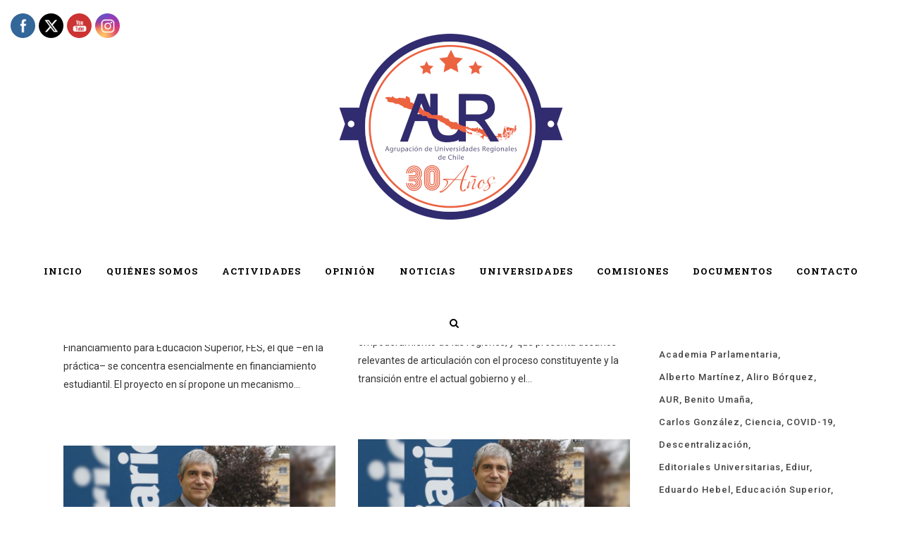

--- FILE ---
content_type: text/html; charset=UTF-8
request_url: https://www.auregionales.cl/tag/carlos-saavedra/
body_size: 18583
content:
<!DOCTYPE html>
<html lang="es-CL">
<head>
	<meta charset="UTF-8" />
	
	<title>Agrupación de Universidades Regionales - AUR | Por la sustentabilidad territorial</title>

	
			
							<meta name="keywords" content="territorialidad, descentralización, sustentabilidad, universidades regionales, regiones, aur, CRUV, Valparaíso, ">
						<meta name="viewport" content="width=device-width,initial-scale=1,user-scalable=no">
		
	<link rel="profile" href="http://gmpg.org/xfn/11" />
	<link rel="pingback" href="https://www.auregionales.cl/xmlrpc.php" />
	<link rel="shortcut icon" type="image/x-icon" href="http://www.auregionales.cl/wp-content/uploads/2019/08/logo-AUR-1-1.png">
	<link rel="apple-touch-icon" href="http://www.auregionales.cl/wp-content/uploads/2019/08/logo-AUR-1-1.png"/>
	<link href='//fonts.googleapis.com/css?family=Raleway:100,200,300,400,500,600,700,800,900,300italic,400italic|Roboto+Slab:100,200,300,400,500,600,700,800,900,300italic,400italic|Roboto:100,200,300,400,500,600,700,800,900,300italic,400italic&subset=latin,latin-ext' rel='stylesheet' type='text/css'>
<meta name='robots' content='max-image-preview:large' />
<link rel="alternate" type="application/rss+xml" title="Agrupación de Universidades Regionales - AUR &raquo; Feed" href="https://www.auregionales.cl/feed/" />
<link rel="alternate" type="application/rss+xml" title="Agrupación de Universidades Regionales - AUR &raquo; Feed de comentarios" href="https://www.auregionales.cl/comments/feed/" />
<link rel="alternate" type="application/rss+xml" title="Agrupación de Universidades Regionales - AUR &raquo; Carlos Saavedra Feed de etiquetas" href="https://www.auregionales.cl/tag/carlos-saavedra/feed/" />
<style id='wp-img-auto-sizes-contain-inline-css' type='text/css'>
img:is([sizes=auto i],[sizes^="auto," i]){contain-intrinsic-size:3000px 1500px}
/*# sourceURL=wp-img-auto-sizes-contain-inline-css */
</style>
<style id='wp-emoji-styles-inline-css' type='text/css'>

	img.wp-smiley, img.emoji {
		display: inline !important;
		border: none !important;
		box-shadow: none !important;
		height: 1em !important;
		width: 1em !important;
		margin: 0 0.07em !important;
		vertical-align: -0.1em !important;
		background: none !important;
		padding: 0 !important;
	}
/*# sourceURL=wp-emoji-styles-inline-css */
</style>
<style id='wp-block-library-inline-css' type='text/css'>
:root{--wp-block-synced-color:#7a00df;--wp-block-synced-color--rgb:122,0,223;--wp-bound-block-color:var(--wp-block-synced-color);--wp-editor-canvas-background:#ddd;--wp-admin-theme-color:#007cba;--wp-admin-theme-color--rgb:0,124,186;--wp-admin-theme-color-darker-10:#006ba1;--wp-admin-theme-color-darker-10--rgb:0,107,160.5;--wp-admin-theme-color-darker-20:#005a87;--wp-admin-theme-color-darker-20--rgb:0,90,135;--wp-admin-border-width-focus:2px}@media (min-resolution:192dpi){:root{--wp-admin-border-width-focus:1.5px}}.wp-element-button{cursor:pointer}:root .has-very-light-gray-background-color{background-color:#eee}:root .has-very-dark-gray-background-color{background-color:#313131}:root .has-very-light-gray-color{color:#eee}:root .has-very-dark-gray-color{color:#313131}:root .has-vivid-green-cyan-to-vivid-cyan-blue-gradient-background{background:linear-gradient(135deg,#00d084,#0693e3)}:root .has-purple-crush-gradient-background{background:linear-gradient(135deg,#34e2e4,#4721fb 50%,#ab1dfe)}:root .has-hazy-dawn-gradient-background{background:linear-gradient(135deg,#faaca8,#dad0ec)}:root .has-subdued-olive-gradient-background{background:linear-gradient(135deg,#fafae1,#67a671)}:root .has-atomic-cream-gradient-background{background:linear-gradient(135deg,#fdd79a,#004a59)}:root .has-nightshade-gradient-background{background:linear-gradient(135deg,#330968,#31cdcf)}:root .has-midnight-gradient-background{background:linear-gradient(135deg,#020381,#2874fc)}:root{--wp--preset--font-size--normal:16px;--wp--preset--font-size--huge:42px}.has-regular-font-size{font-size:1em}.has-larger-font-size{font-size:2.625em}.has-normal-font-size{font-size:var(--wp--preset--font-size--normal)}.has-huge-font-size{font-size:var(--wp--preset--font-size--huge)}.has-text-align-center{text-align:center}.has-text-align-left{text-align:left}.has-text-align-right{text-align:right}.has-fit-text{white-space:nowrap!important}#end-resizable-editor-section{display:none}.aligncenter{clear:both}.items-justified-left{justify-content:flex-start}.items-justified-center{justify-content:center}.items-justified-right{justify-content:flex-end}.items-justified-space-between{justify-content:space-between}.screen-reader-text{border:0;clip-path:inset(50%);height:1px;margin:-1px;overflow:hidden;padding:0;position:absolute;width:1px;word-wrap:normal!important}.screen-reader-text:focus{background-color:#ddd;clip-path:none;color:#444;display:block;font-size:1em;height:auto;left:5px;line-height:normal;padding:15px 23px 14px;text-decoration:none;top:5px;width:auto;z-index:100000}html :where(.has-border-color){border-style:solid}html :where([style*=border-top-color]){border-top-style:solid}html :where([style*=border-right-color]){border-right-style:solid}html :where([style*=border-bottom-color]){border-bottom-style:solid}html :where([style*=border-left-color]){border-left-style:solid}html :where([style*=border-width]){border-style:solid}html :where([style*=border-top-width]){border-top-style:solid}html :where([style*=border-right-width]){border-right-style:solid}html :where([style*=border-bottom-width]){border-bottom-style:solid}html :where([style*=border-left-width]){border-left-style:solid}html :where(img[class*=wp-image-]){height:auto;max-width:100%}:where(figure){margin:0 0 1em}html :where(.is-position-sticky){--wp-admin--admin-bar--position-offset:var(--wp-admin--admin-bar--height,0px)}@media screen and (max-width:600px){html :where(.is-position-sticky){--wp-admin--admin-bar--position-offset:0px}}

/*# sourceURL=wp-block-library-inline-css */
</style><style id='global-styles-inline-css' type='text/css'>
:root{--wp--preset--aspect-ratio--square: 1;--wp--preset--aspect-ratio--4-3: 4/3;--wp--preset--aspect-ratio--3-4: 3/4;--wp--preset--aspect-ratio--3-2: 3/2;--wp--preset--aspect-ratio--2-3: 2/3;--wp--preset--aspect-ratio--16-9: 16/9;--wp--preset--aspect-ratio--9-16: 9/16;--wp--preset--color--black: #000000;--wp--preset--color--cyan-bluish-gray: #abb8c3;--wp--preset--color--white: #ffffff;--wp--preset--color--pale-pink: #f78da7;--wp--preset--color--vivid-red: #cf2e2e;--wp--preset--color--luminous-vivid-orange: #ff6900;--wp--preset--color--luminous-vivid-amber: #fcb900;--wp--preset--color--light-green-cyan: #7bdcb5;--wp--preset--color--vivid-green-cyan: #00d084;--wp--preset--color--pale-cyan-blue: #8ed1fc;--wp--preset--color--vivid-cyan-blue: #0693e3;--wp--preset--color--vivid-purple: #9b51e0;--wp--preset--gradient--vivid-cyan-blue-to-vivid-purple: linear-gradient(135deg,rgb(6,147,227) 0%,rgb(155,81,224) 100%);--wp--preset--gradient--light-green-cyan-to-vivid-green-cyan: linear-gradient(135deg,rgb(122,220,180) 0%,rgb(0,208,130) 100%);--wp--preset--gradient--luminous-vivid-amber-to-luminous-vivid-orange: linear-gradient(135deg,rgb(252,185,0) 0%,rgb(255,105,0) 100%);--wp--preset--gradient--luminous-vivid-orange-to-vivid-red: linear-gradient(135deg,rgb(255,105,0) 0%,rgb(207,46,46) 100%);--wp--preset--gradient--very-light-gray-to-cyan-bluish-gray: linear-gradient(135deg,rgb(238,238,238) 0%,rgb(169,184,195) 100%);--wp--preset--gradient--cool-to-warm-spectrum: linear-gradient(135deg,rgb(74,234,220) 0%,rgb(151,120,209) 20%,rgb(207,42,186) 40%,rgb(238,44,130) 60%,rgb(251,105,98) 80%,rgb(254,248,76) 100%);--wp--preset--gradient--blush-light-purple: linear-gradient(135deg,rgb(255,206,236) 0%,rgb(152,150,240) 100%);--wp--preset--gradient--blush-bordeaux: linear-gradient(135deg,rgb(254,205,165) 0%,rgb(254,45,45) 50%,rgb(107,0,62) 100%);--wp--preset--gradient--luminous-dusk: linear-gradient(135deg,rgb(255,203,112) 0%,rgb(199,81,192) 50%,rgb(65,88,208) 100%);--wp--preset--gradient--pale-ocean: linear-gradient(135deg,rgb(255,245,203) 0%,rgb(182,227,212) 50%,rgb(51,167,181) 100%);--wp--preset--gradient--electric-grass: linear-gradient(135deg,rgb(202,248,128) 0%,rgb(113,206,126) 100%);--wp--preset--gradient--midnight: linear-gradient(135deg,rgb(2,3,129) 0%,rgb(40,116,252) 100%);--wp--preset--font-size--small: 13px;--wp--preset--font-size--medium: 20px;--wp--preset--font-size--large: 36px;--wp--preset--font-size--x-large: 42px;--wp--preset--spacing--20: 0.44rem;--wp--preset--spacing--30: 0.67rem;--wp--preset--spacing--40: 1rem;--wp--preset--spacing--50: 1.5rem;--wp--preset--spacing--60: 2.25rem;--wp--preset--spacing--70: 3.38rem;--wp--preset--spacing--80: 5.06rem;--wp--preset--shadow--natural: 6px 6px 9px rgba(0, 0, 0, 0.2);--wp--preset--shadow--deep: 12px 12px 50px rgba(0, 0, 0, 0.4);--wp--preset--shadow--sharp: 6px 6px 0px rgba(0, 0, 0, 0.2);--wp--preset--shadow--outlined: 6px 6px 0px -3px rgb(255, 255, 255), 6px 6px rgb(0, 0, 0);--wp--preset--shadow--crisp: 6px 6px 0px rgb(0, 0, 0);}:where(.is-layout-flex){gap: 0.5em;}:where(.is-layout-grid){gap: 0.5em;}body .is-layout-flex{display: flex;}.is-layout-flex{flex-wrap: wrap;align-items: center;}.is-layout-flex > :is(*, div){margin: 0;}body .is-layout-grid{display: grid;}.is-layout-grid > :is(*, div){margin: 0;}:where(.wp-block-columns.is-layout-flex){gap: 2em;}:where(.wp-block-columns.is-layout-grid){gap: 2em;}:where(.wp-block-post-template.is-layout-flex){gap: 1.25em;}:where(.wp-block-post-template.is-layout-grid){gap: 1.25em;}.has-black-color{color: var(--wp--preset--color--black) !important;}.has-cyan-bluish-gray-color{color: var(--wp--preset--color--cyan-bluish-gray) !important;}.has-white-color{color: var(--wp--preset--color--white) !important;}.has-pale-pink-color{color: var(--wp--preset--color--pale-pink) !important;}.has-vivid-red-color{color: var(--wp--preset--color--vivid-red) !important;}.has-luminous-vivid-orange-color{color: var(--wp--preset--color--luminous-vivid-orange) !important;}.has-luminous-vivid-amber-color{color: var(--wp--preset--color--luminous-vivid-amber) !important;}.has-light-green-cyan-color{color: var(--wp--preset--color--light-green-cyan) !important;}.has-vivid-green-cyan-color{color: var(--wp--preset--color--vivid-green-cyan) !important;}.has-pale-cyan-blue-color{color: var(--wp--preset--color--pale-cyan-blue) !important;}.has-vivid-cyan-blue-color{color: var(--wp--preset--color--vivid-cyan-blue) !important;}.has-vivid-purple-color{color: var(--wp--preset--color--vivid-purple) !important;}.has-black-background-color{background-color: var(--wp--preset--color--black) !important;}.has-cyan-bluish-gray-background-color{background-color: var(--wp--preset--color--cyan-bluish-gray) !important;}.has-white-background-color{background-color: var(--wp--preset--color--white) !important;}.has-pale-pink-background-color{background-color: var(--wp--preset--color--pale-pink) !important;}.has-vivid-red-background-color{background-color: var(--wp--preset--color--vivid-red) !important;}.has-luminous-vivid-orange-background-color{background-color: var(--wp--preset--color--luminous-vivid-orange) !important;}.has-luminous-vivid-amber-background-color{background-color: var(--wp--preset--color--luminous-vivid-amber) !important;}.has-light-green-cyan-background-color{background-color: var(--wp--preset--color--light-green-cyan) !important;}.has-vivid-green-cyan-background-color{background-color: var(--wp--preset--color--vivid-green-cyan) !important;}.has-pale-cyan-blue-background-color{background-color: var(--wp--preset--color--pale-cyan-blue) !important;}.has-vivid-cyan-blue-background-color{background-color: var(--wp--preset--color--vivid-cyan-blue) !important;}.has-vivid-purple-background-color{background-color: var(--wp--preset--color--vivid-purple) !important;}.has-black-border-color{border-color: var(--wp--preset--color--black) !important;}.has-cyan-bluish-gray-border-color{border-color: var(--wp--preset--color--cyan-bluish-gray) !important;}.has-white-border-color{border-color: var(--wp--preset--color--white) !important;}.has-pale-pink-border-color{border-color: var(--wp--preset--color--pale-pink) !important;}.has-vivid-red-border-color{border-color: var(--wp--preset--color--vivid-red) !important;}.has-luminous-vivid-orange-border-color{border-color: var(--wp--preset--color--luminous-vivid-orange) !important;}.has-luminous-vivid-amber-border-color{border-color: var(--wp--preset--color--luminous-vivid-amber) !important;}.has-light-green-cyan-border-color{border-color: var(--wp--preset--color--light-green-cyan) !important;}.has-vivid-green-cyan-border-color{border-color: var(--wp--preset--color--vivid-green-cyan) !important;}.has-pale-cyan-blue-border-color{border-color: var(--wp--preset--color--pale-cyan-blue) !important;}.has-vivid-cyan-blue-border-color{border-color: var(--wp--preset--color--vivid-cyan-blue) !important;}.has-vivid-purple-border-color{border-color: var(--wp--preset--color--vivid-purple) !important;}.has-vivid-cyan-blue-to-vivid-purple-gradient-background{background: var(--wp--preset--gradient--vivid-cyan-blue-to-vivid-purple) !important;}.has-light-green-cyan-to-vivid-green-cyan-gradient-background{background: var(--wp--preset--gradient--light-green-cyan-to-vivid-green-cyan) !important;}.has-luminous-vivid-amber-to-luminous-vivid-orange-gradient-background{background: var(--wp--preset--gradient--luminous-vivid-amber-to-luminous-vivid-orange) !important;}.has-luminous-vivid-orange-to-vivid-red-gradient-background{background: var(--wp--preset--gradient--luminous-vivid-orange-to-vivid-red) !important;}.has-very-light-gray-to-cyan-bluish-gray-gradient-background{background: var(--wp--preset--gradient--very-light-gray-to-cyan-bluish-gray) !important;}.has-cool-to-warm-spectrum-gradient-background{background: var(--wp--preset--gradient--cool-to-warm-spectrum) !important;}.has-blush-light-purple-gradient-background{background: var(--wp--preset--gradient--blush-light-purple) !important;}.has-blush-bordeaux-gradient-background{background: var(--wp--preset--gradient--blush-bordeaux) !important;}.has-luminous-dusk-gradient-background{background: var(--wp--preset--gradient--luminous-dusk) !important;}.has-pale-ocean-gradient-background{background: var(--wp--preset--gradient--pale-ocean) !important;}.has-electric-grass-gradient-background{background: var(--wp--preset--gradient--electric-grass) !important;}.has-midnight-gradient-background{background: var(--wp--preset--gradient--midnight) !important;}.has-small-font-size{font-size: var(--wp--preset--font-size--small) !important;}.has-medium-font-size{font-size: var(--wp--preset--font-size--medium) !important;}.has-large-font-size{font-size: var(--wp--preset--font-size--large) !important;}.has-x-large-font-size{font-size: var(--wp--preset--font-size--x-large) !important;}
/*# sourceURL=global-styles-inline-css */
</style>

<style id='classic-theme-styles-inline-css' type='text/css'>
/*! This file is auto-generated */
.wp-block-button__link{color:#fff;background-color:#32373c;border-radius:9999px;box-shadow:none;text-decoration:none;padding:calc(.667em + 2px) calc(1.333em + 2px);font-size:1.125em}.wp-block-file__button{background:#32373c;color:#fff;text-decoration:none}
/*# sourceURL=/wp-includes/css/classic-themes.min.css */
</style>
<link rel='stylesheet' id='ctf_styles-css' href='https://www.auregionales.cl/wp-content/plugins/custom-twitter-feeds/css/ctf-styles.min.css?ver=2.3.1' type='text/css' media='all' />
<link rel='stylesheet' id='SFSImainCss-css' href='https://www.auregionales.cl/wp-content/plugins/ultimate-social-media-icons/css/sfsi-style.css?ver=2.9.6' type='text/css' media='all' />
<link rel='stylesheet' id='disable_sfsi-css' href='https://www.auregionales.cl/wp-content/plugins/ultimate-social-media-icons/css/disable_sfsi.css?ver=6.9' type='text/css' media='all' />
<link rel='stylesheet' id='default_style-css' href='https://www.auregionales.cl/wp-content/themes/bridge/style.css?ver=6.9' type='text/css' media='all' />
<link rel='stylesheet' id='qode_font_awesome-css' href='https://www.auregionales.cl/wp-content/themes/bridge/css/font-awesome/css/font-awesome.min.css?ver=6.9' type='text/css' media='all' />
<link rel='stylesheet' id='qode_font_elegant-css' href='https://www.auregionales.cl/wp-content/themes/bridge/css/elegant-icons/style.min.css?ver=6.9' type='text/css' media='all' />
<link rel='stylesheet' id='qode_linea_icons-css' href='https://www.auregionales.cl/wp-content/themes/bridge/css/linea-icons/style.css?ver=6.9' type='text/css' media='all' />
<link rel='stylesheet' id='stylesheet-css' href='https://www.auregionales.cl/wp-content/themes/bridge/css/stylesheet.min.css?ver=6.9' type='text/css' media='all' />
<link rel='stylesheet' id='qode_print-css' href='https://www.auregionales.cl/wp-content/themes/bridge/css/print.css?ver=6.9' type='text/css' media='all' />
<link rel='stylesheet' id='mac_stylesheet-css' href='https://www.auregionales.cl/wp-content/themes/bridge/css/mac_stylesheet.css?ver=6.9' type='text/css' media='all' />
<link rel='stylesheet' id='webkit-css' href='https://www.auregionales.cl/wp-content/themes/bridge/css/webkit_stylesheet.css?ver=6.9' type='text/css' media='all' />
<link rel='stylesheet' id='style_dynamic-css' href='https://www.auregionales.cl/wp-content/themes/bridge/css/style_dynamic.css?ver=1768507629' type='text/css' media='all' />
<link rel='stylesheet' id='responsive-css' href='https://www.auregionales.cl/wp-content/themes/bridge/css/responsive.min.css?ver=6.9' type='text/css' media='all' />
<link rel='stylesheet' id='style_dynamic_responsive-css' href='https://www.auregionales.cl/wp-content/themes/bridge/css/style_dynamic_responsive.css?ver=1768507629' type='text/css' media='all' />
<link rel='stylesheet' id='js_composer_front-css' href='https://www.auregionales.cl/wp-content/plugins/js_composer/assets/css/js_composer.min.css?ver=7.0' type='text/css' media='all' />
<link rel='stylesheet' id='custom_css-css' href='https://www.auregionales.cl/wp-content/themes/bridge/css/custom_css.css?ver=1768507629' type='text/css' media='all' />
<script type="text/javascript" src="https://www.auregionales.cl/wp-includes/js/jquery/jquery.min.js?ver=3.7.1" id="jquery-core-js"></script>
<script type="text/javascript" src="https://www.auregionales.cl/wp-includes/js/jquery/jquery-migrate.min.js?ver=3.4.1" id="jquery-migrate-js"></script>
<script></script><link rel="https://api.w.org/" href="https://www.auregionales.cl/wp-json/" /><link rel="alternate" title="JSON" type="application/json" href="https://www.auregionales.cl/wp-json/wp/v2/tags/152" /><link rel="EditURI" type="application/rsd+xml" title="RSD" href="https://www.auregionales.cl/xmlrpc.php?rsd" />
<meta name="generator" content="WordPress 6.9" />
<meta name="follow.[base64]" content="RkkMQTvdjEyVrLEJFTkH"/><meta property="og:image:secure_url" content="https://www.auregionales.cl/wp-content/uploads/2025/08/Rector-Carlos-Saavedra-8-1024x683-1.jpg" data-id="sfsi"><meta property="twitter:card" content="summary_large_image" data-id="sfsi"><meta property="twitter:image" content="https://www.auregionales.cl/wp-content/uploads/2025/08/Rector-Carlos-Saavedra-8-1024x683-1.jpg" data-id="sfsi"><meta property="og:image:type" content="" data-id="sfsi" /><meta property="og:image:width" content="800" data-id="sfsi" /><meta property="og:image:height" content="446" data-id="sfsi" /><meta property="og:url" content="https://www.auregionales.cl/2025/08/04/carlos-saavedra-r-rector-udec-acerca-del-fes-como-reemplazo-del-cae/" data-id="sfsi" /><meta property="og:description" content="
Durante el último tiempo, se ha producido un intenso intercambio de opiniones en relación con el avance legislativo del proyecto del Gobierno que propone un nuevo sistema de Financiamiento para Educación Superior, FES, el que –en la práctica– se concentra esencialmente en financiamiento estudiantil.
El proyecto en sí propone un mecanismo de reordenamiento y de condonación parcial de las deudas contraídas por el uso del Crédito con Aval del Estado, CAE, y de un instrumento de financiamiento estudiantil en su reemplazo. Frente a esta situación, surgen varias interrogantes, por lo que convendría despejarlas, a fin de decidir adecuadamente sobre políticas que impactan e impactarán a miles de familias chilenas.
¿Existen asimetrías significativas entre los actuales instrumentos de financiamiento estudiantil?
Las instituciones adscritas a gratuidad, desde de la entrada en vigor de la Ley N° 21.091 el año 2018, se encuentran bajo una regulación estricta de sus vacantes y del valor de sus aranceles. En términos específicos, establece un límite de 2,7% anual al crecimiento de vacantes respecto del promedio de matrícula de primer año de los últimos dos años.
Adicionalmente, desde el año 2026, estarán completamente vigentes los aranceles regulados para todas las carreras que tendrán una vigencia de cinco años y se incrementarán anualmente de conformidad al reajuste que señale la Ley de Presupuestos del Sector Público para el año siguiente, según se indica en el Art. N° 19 de la Res. Ex. Núm. 44.137-B, de acuerdo con lo señalado en el Art. N° 94 de la Ley N° 21.091.
Desde el año 2006, la Ley N° 20.027, CAE, se desarrolla un sistema en forma inorgánica, puesto que no define un número específico de estudiantes beneficiarios en su articulado, probablemente porque fue concebida como un sistema de financiamiento de libre acceso, sujeto a criterios de elegibilidad y condiciones bancarias.
De todas formas, el modelo de aplicación inicial del CAE sí consideró una estimación de cobertura de entre 20 mil y 40 mil estudiantes, aunque en la actualidad son más de 350 mil las personas que acceden a este instrumento de financiamiento estudiantil. Así, también, esta ley fija un arancel de referencia que se actualiza anualmente, no obstante, no define el arancel que pueden cobrar las instituciones a sus estudiantes.
¿Es necesario y pertinente crear un mecanismo de financiamiento en reemplazo del CAE?Tal como se ha sostenido por parte de especialistas nacionales e internacionales en financiamiento para estudios superiores, resulta imprescindible definir una nueva política pública de financiamiento para las y los estudiantes en institucionales no adscritas a gratuidad o que se encuentran en los cuatro deciles superiores respecto de aquellas que sí están incorporadas a gratuidad.
Lo anterior, en primer lugar, porque la utilización actual del CAE equivale a casi diez veces el número de cupos que se consideró en su diseño, el año 2006. Ello ha generado un incremento en la carga fiscal que no es sostenible, considerando que el CAE permitió una ampliación de la cobertura en educación superior basada en un incremento de tal carga fiscal.
Así, también, el CAE no contempla una limitación al crecimiento de su uso e, incluso, las instituciones que no se encuentran incorporadas a gratuidad no tienen restricciones al incremento de su matrícula, y tampoco a los valores de los aranceles, produciéndose una asimetría entre estas instituciones y aquellas de menor tamaño adscritas a gratuidad, lo que provoca riesgos mayores para estas últimas.
Por otra parte, la tasa de interés real del CAE continúa siendo cercana al 6% anual, pues el Estado financia, desde el año 2013, en forma directa, un 4% a los bancos. Aunque la banca está presente en el financiamiento, existe un alto desembolso del Estado por la recompra de carteras vencidas y por las garantías; estas últimas impactan también fuertemente a las instituciones de educación superior. Por último, la tasa de incobrabilidad ha ido aumentando de modo sistemático, convirtiendo la recaudación que finalmente no se produce en activos tóxicos.
En resumen, no es sostenible mantener el actual mecanismo de financiamiento estudiantil CAE y cobra sentido avanzar en esta propuesta de política pública que reemplaza un sistema que, aparte de mostrar deficiencias estructurales, ha experimentado un crecimiento inorgánico.
¿Resuelve el FES las dificultades del CAE?FES constituye una política pública de financiamiento estudiantil, subvencionada por el Estado en forma inicial y basada en la recuperación del aporte estatal mediante la retribución de los usuarios. Esta retribución se efectúa a través de un pago mensual, de acuerdo con los ingresos, de un 7% u 8% mensuales, por un período de años, que corresponde a dos veces el número de semestres de duración de la carrera, pero con un máximo de 20 años.
El cobro de esta retribución se realizaría apoyado en una organización administrativa liviana en coordinación con la TGR y el SII, tal como se hace en otros países (en Australia, por ejemplo, esta estructura funciona con solo diez profesionales).
En las indicaciones actuales, se ha incorporado la posibilidad de adscribir por tramos y también se ha limitado la retribución máxima para altas remuneraciones. A su vez, en el diseño de esta política pública, un componente esencial ha sido la incorporación de la experiencia comparada con otros países en el financiamiento estudiantil, incorporándose aquel que hace referencia a la contribución contingente al ingreso.
En síntesis, FES presenta elementos de diseño que corrigen deficiencias estructurales del CAE, pero que, para resolver algunos aspectos relevantes, debe continuar su trámite legislativo, procedimiento que ya ha mostrado ser un camino eficiente para incluir las modificaciones que requiera el proyecto.
¿Se deben contemplar modificaciones al FES?Una de las críticas al proyecto consiste en el actual límite a la retribución de los usuarios de FES, con las indicaciones al proyecto, límite que corresponde a 3,5 veces el monto recibido desde FES para financiar los estudios. Este límite continúa siendo muy alto, de acuerdo con las remuneraciones de hoy en día, pues se estima que un 13% de los usuarios de FES podrían terminar aportando más de lo que se les financió en sus estudios. Una retribución máxima de 1,5 veces, con posibilidad de prepago, podría hacer más atractivo el nuevo financiamiento.
Por otra parte, el proyecto incorpora la posibilidad del copago, financiamiento privado complementario al estatal, solamente al decil 10. Ante ello, con la finalidad de no ver mermados sus ingresos actuales, las IES han solicitado considerar el copago, al menos, a los deciles 8 y 9. Otro aspecto a tener en cuenta es que, para las y los estudiantes que se forman con financiamiento de gratuidad y exceden el tiempo nominal de estudio, estos debiesen acogerse en forma inmediata a financiamiento vía FES, condición que puede incorporarse al momento de acceder a gratuidad, lo que implica una modificación en la Ley N° 21.091.
Además, para reducir las incertezas en las ÍES, los recursos provenientes de FES y gratuidad deben entregarse en forma estricta al cumplimiento de un programa de transferencias conocido.
¿Resuelve el FES el financiamiento para las IES?El incremento permanente de exigencias en los procesos de acreditación institucional, destinados inicialmente a garantizar la existencia de mecanismos internos de aseguramiento de la calidad en cada una de las dimensiones del quehacer institucional, se han ido correlacionando sistemáticamente con los ingresos de las IES.
Así, por ejemplo, el número de años de acreditación impacta en los aranceles que puede cobrar una determinada institución. En forma simultánea, año a año, se continúan aprobando leyes que generan nuevos gastos en las IES, al menos 9 en los últimos 5 años, leyes que lamentablemente no conllevan financiamiento y que ascienden por lo menos a un 10% de sus costos operacionales.
Al mismo tiempo, desde las políticas públicas que buscan el equilibrio fiscal, la línea argumental usual tiende a enfatizar que no resulta posible seguir incrementando la inversión en educación superior, la que actualmente asciende a un 2,4% del PIB –incluyendo el aporte estatal y privado–, con lo cual Chile es el país de la OCDE que destina una mayor proporción de su producto a este nivel educativo, alcanzando un promedio de 1,5% del PIB.
Aun así, resulta necesario destacar que las universidades chilenas aportan cerca del 90% de la productividad científico-tecnológica, contribuyendo a la consolidación de los ecosistemas de innovación a lo largo del país; en este ámbito, por lo demás, la inversión país ha estado históricamente por debajo del 0,4% del PIB, es decir, más de siete veces menos que el promedio de la OCDE.
Naturalmente, también, la capacidad de generación de conocimiento en las universidades impacta fuertemente en la complejidad de los ambientes formativos y, por consiguiente, en los procesos dinámicos de formación de calidad.
En definitiva, si sumamos educación superior e investigación y desarrollo, Chile invierte un 2,8% del PIB, aun cuando el promedio de la OCDE corresponde a 4,5%. Dada la participación de las universidades en investigación y desarrollo (I&amp;D), si educación superior e I&amp;D pertenecieran a un único ministerio, sería aún más evidente el hecho de que las exigencias a las universidades superan con creces los aportes que reciben para ambas funciones.
Por todo lo anterior, para que el FES sea efectivamente un proyecto que aborde el financiamiento en educación superior, debe incorporar elementos que aporten al financiamiento integral de las instituciones, entre los cuales se encuentran establecer mecanismos estructurales para el financiamiento de las actividades científicas y tecnológicas, aumentar la complejidad de los ambientes formativos y fortalecer los mecanismos internos de aseguramiento de la calidad.
Fuente: El Mostrador 04.08.2025 https://www.elmostrador.cl/noticias/opinion/columnas/2025/08/04/acerca-del-fes-como-reemplazo-del-cae/


" data-id="sfsi" /><meta property="og:title" content="Carlos Saavedra R., rector UdeC: &#8220;Acerca del FES como reemplazo del CAE&#8221;" data-id="sfsi" /><meta name="generator" content="Powered by WPBakery Page Builder - drag and drop page builder for WordPress."/>
<link rel="icon" href="https://www.auregionales.cl/wp-content/uploads/2026/01/logo-AUR-30-years-150x150.png" sizes="32x32" />
<link rel="icon" href="https://www.auregionales.cl/wp-content/uploads/2026/01/logo-AUR-30-years-300x300.png" sizes="192x192" />
<link rel="apple-touch-icon" href="https://www.auregionales.cl/wp-content/uploads/2026/01/logo-AUR-30-years-300x300.png" />
<meta name="msapplication-TileImage" content="https://www.auregionales.cl/wp-content/uploads/2026/01/logo-AUR-30-years-300x300.png" />
<noscript><style> .wpb_animate_when_almost_visible { opacity: 1; }</style></noscript></head>

<body class="archive tag tag-carlos-saavedra tag-152 wp-theme-bridge sfsi_actvite_theme_flat  qode-title-hidden qode-theme-ver-10.0 wpb-js-composer js-comp-ver-7.0 vc_responsive" itemscope itemtype="http://schema.org/WebPage">

				<div class="ajax_loader"><div class="ajax_loader_1"><div class="two_rotating_circles"><div class="dot1"></div><div class="dot2"></div></div></div></div>
					<div class="wrapper">
	<div class="wrapper_inner">
	<!-- Google Analytics start -->
		<!-- Google Analytics end -->

	


<header class=" centered_logo scroll_header_top_area dark stick scrolled_not_transparent with_hover_bg_color page_header">
    <div class="header_inner clearfix">

		
					<form role="search" id="searchform" action="https://www.auregionales.cl/" class="qode_search_form" method="get">
				
                <i class="qode_icon_font_awesome fa fa-search qode_icon_in_search" ></i>				<input type="text" placeholder="Search" name="s" class="qode_search_field" autocomplete="off" />
				<input type="submit" value="Search" />

				<div class="qode_search_close">
					<a href="#">
                        <i class="qode_icon_font_awesome fa fa-times qode_icon_in_search" ></i>					</a>
				</div>
							</form>
				
		<div class="header_top_bottom_holder">
		<div class="header_bottom clearfix" style='' >
		                    					<div class="header_inner_left">
                        													<div class="mobile_menu_button">
                                <span>
                                    <i class="qode_icon_font_awesome fa fa-bars " ></i>                                </span>
                            </div>
												<div class="logo_wrapper">
                            							<div class="q_logo">
								<a itemprop="url" href="https://www.auregionales.cl/">
									<img itemprop="image" class="normal" src="https://www.auregionales.cl/wp-content/uploads/2026/01/logo-AUR-30-years.png" alt="Logo"/>
									<img itemprop="image" class="light" src="https://www.auregionales.cl/wp-content/uploads/2026/01/logo-AUR-30-years.png" alt="Logo"/>
									<img itemprop="image" class="dark" src="https://www.auregionales.cl/wp-content/uploads/2026/01/logo-AUR-30-years.png" alt="Logo"/>
									<img itemprop="image" class="sticky" src="https://www.auregionales.cl/wp-content/uploads/2026/01/logo-AUR-30-years.png" alt="Logo"/>
									<img itemprop="image" class="mobile" src="https://www.auregionales.cl/wp-content/uploads/2026/01/logo-AUR-30-years.png" alt="Logo"/>
																	</a>
							</div>
                            						</div>
                                                					</div>
                    					                                                						
						
						<nav class="main_menu drop_down center">
						<ul id="menu-fullscreen-menu" class=""><li id="nav-menu-item-18755" class="menu-item menu-item-type-post_type menu-item-object-page menu-item-home  narrow"><a href="https://www.auregionales.cl/" class=""><i class="menu_icon blank fa"></i><span>Inicio</span><span class="plus"></span></a></li>
<li id="nav-menu-item-15691" class="menu-item menu-item-type-post_type menu-item-object-page  narrow"><a href="https://www.auregionales.cl/quienes-somos/" class=""><i class="menu_icon blank fa"></i><span>Quiénes Somos</span><span class="plus"></span></a></li>
<li id="nav-menu-item-16242" class="menu-item menu-item-type-custom menu-item-object-custom  narrow"><a href="https://www.auregionales.cl/category/actividades/" class=""><i class="menu_icon blank fa"></i><span>Actividades</span><span class="plus"></span></a></li>
<li id="nav-menu-item-16243" class="menu-item menu-item-type-custom menu-item-object-custom  narrow"><a href="https://www.auregionales.cl/category/opinion/" class=""><i class="menu_icon blank fa"></i><span>Opinión</span><span class="plus"></span></a></li>
<li id="nav-menu-item-16006" class="menu-item menu-item-type-post_type menu-item-object-page  narrow"><a href="https://www.auregionales.cl/noticias/" class=""><i class="menu_icon blank fa"></i><span>Noticias</span><span class="plus"></span></a></li>
<li id="nav-menu-item-15693" class="menu-item menu-item-type-post_type menu-item-object-page  narrow"><a href="https://www.auregionales.cl/universidades/" class=""><i class="menu_icon blank fa"></i><span>Universidades</span><span class="plus"></span></a></li>
<li id="nav-menu-item-15566" class="menu-item menu-item-type-post_type menu-item-object-page  narrow"><a href="https://www.auregionales.cl/comisiones/" class=""><i class="menu_icon blank fa"></i><span>Comisiones</span><span class="plus"></span></a></li>
<li id="nav-menu-item-15695" class="menu-item menu-item-type-post_type menu-item-object-page  narrow"><a href="https://www.auregionales.cl/documentos/" class=""><i class="menu_icon blank fa"></i><span>Documentos</span><span class="plus"></span></a></li>
<li id="nav-menu-item-15588" class="menu-item menu-item-type-post_type menu-item-object-page  narrow"><a href="https://www.auregionales.cl/contacto/" class=""><i class="menu_icon blank fa"></i><span>Contacto</span><span class="plus"></span></a></li>
<li id="nav-menu-item-18739" class="menu-item menu-item-type-post_type menu-item-object-page  narrow"></li>
<li id="nav-menu-item-18873" class="menu-item menu-item-type-post_type menu-item-object-page  narrow"></li>
</ul>						</nav>
													<div class="header_inner_right">
                                <div class="side_menu_button_wrapper right">
																											<div class="side_menu_button">
                                        											<a class="search_button search_slides_from_window_top normal" href="javascript:void(0)">
                                                <i class="qode_icon_font_awesome fa fa-search " ></i>											</a>
								
																					                                                                                
                                    </div>
                                </div>
							</div>
						                        										<nav class="mobile_menu">
                        <ul id="menu-fullscreen-menu-1" class=""><li id="mobile-menu-item-18755" class="menu-item menu-item-type-post_type menu-item-object-page menu-item-home "><a href="https://www.auregionales.cl/" class=""><span>Inicio</span></a><span class="mobile_arrow"><i class="fa fa-angle-right"></i><i class="fa fa-angle-down"></i></span></li>
<li id="mobile-menu-item-15691" class="menu-item menu-item-type-post_type menu-item-object-page "><a href="https://www.auregionales.cl/quienes-somos/" class=""><span>Quiénes Somos</span></a><span class="mobile_arrow"><i class="fa fa-angle-right"></i><i class="fa fa-angle-down"></i></span></li>
<li id="mobile-menu-item-16242" class="menu-item menu-item-type-custom menu-item-object-custom "><a href="https://www.auregionales.cl/category/actividades/" class=""><span>Actividades</span></a><span class="mobile_arrow"><i class="fa fa-angle-right"></i><i class="fa fa-angle-down"></i></span></li>
<li id="mobile-menu-item-16243" class="menu-item menu-item-type-custom menu-item-object-custom "><a href="https://www.auregionales.cl/category/opinion/" class=""><span>Opinión</span></a><span class="mobile_arrow"><i class="fa fa-angle-right"></i><i class="fa fa-angle-down"></i></span></li>
<li id="mobile-menu-item-16006" class="menu-item menu-item-type-post_type menu-item-object-page "><a href="https://www.auregionales.cl/noticias/" class=""><span>Noticias</span></a><span class="mobile_arrow"><i class="fa fa-angle-right"></i><i class="fa fa-angle-down"></i></span></li>
<li id="mobile-menu-item-15693" class="menu-item menu-item-type-post_type menu-item-object-page "><a href="https://www.auregionales.cl/universidades/" class=""><span>Universidades</span></a><span class="mobile_arrow"><i class="fa fa-angle-right"></i><i class="fa fa-angle-down"></i></span></li>
<li id="mobile-menu-item-15566" class="menu-item menu-item-type-post_type menu-item-object-page "><a href="https://www.auregionales.cl/comisiones/" class=""><span>Comisiones</span></a><span class="mobile_arrow"><i class="fa fa-angle-right"></i><i class="fa fa-angle-down"></i></span></li>
<li id="mobile-menu-item-15695" class="menu-item menu-item-type-post_type menu-item-object-page "><a href="https://www.auregionales.cl/documentos/" class=""><span>Documentos</span></a><span class="mobile_arrow"><i class="fa fa-angle-right"></i><i class="fa fa-angle-down"></i></span></li>
<li id="mobile-menu-item-15588" class="menu-item menu-item-type-post_type menu-item-object-page "><a href="https://www.auregionales.cl/contacto/" class=""><span>Contacto</span></a><span class="mobile_arrow"><i class="fa fa-angle-right"></i><i class="fa fa-angle-down"></i></span></li>
<li id="mobile-menu-item-18739" class="menu-item menu-item-type-post_type menu-item-object-page "></li>
<li id="mobile-menu-item-18873" class="menu-item menu-item-type-post_type menu-item-object-page "></li>
</ul>					</nav>
				</div>
	</div>
	</div>

</header>
		

    		<a id='back_to_top' href='#'>
			<span class="fa-stack">
				<i class="fa fa-arrow-up" style=""></i>
			</span>
		</a>
	    	
    
		
	
    
<div class="content ">
						<div class="content_inner  ">
			
	
				<div class="container">
            			<div class="container_inner default_template_holder clearfix">
									<div class="two_columns_75_25 background_color_sidebar grid2 clearfix">
						<div class="column1">
							<div class="column_inner">
								<div class="blog_holder masonry masonry_pagination">

			<div class="blog_holder_grid_sizer"></div>
		<div class="blog_holder_grid_gutter"></div>
						<article id="post-21400" class="post-21400 post type-post status-publish format-standard has-post-thumbnail hentry category-opinion tag-carlos-saavedra tag-fes tag-rector-udec">
							<div class="post_image">
					<a itemprop="url" href="https://www.auregionales.cl/2025/08/04/carlos-saavedra-r-rector-udec-acerca-del-fes-como-reemplazo-del-cae/" target="_self" title="Carlos Saavedra R., rector UdeC: &#8220;Acerca del FES como reemplazo del CAE&#8221;">
						<img width="800" height="446" src="https://www.auregionales.cl/wp-content/uploads/2025/08/Rector-Carlos-Saavedra-8-1024x683-1.jpg" class="attachment-full size-full wp-post-image" alt="" decoding="async" fetchpriority="high" srcset="https://www.auregionales.cl/wp-content/uploads/2025/08/Rector-Carlos-Saavedra-8-1024x683-1.jpg 800w, https://www.auregionales.cl/wp-content/uploads/2025/08/Rector-Carlos-Saavedra-8-1024x683-1-300x167.jpg 300w, https://www.auregionales.cl/wp-content/uploads/2025/08/Rector-Carlos-Saavedra-8-1024x683-1-768x428.jpg 768w, https://www.auregionales.cl/wp-content/uploads/2025/08/Rector-Carlos-Saavedra-8-1024x683-1-700x390.jpg 700w" sizes="(max-width: 800px) 100vw, 800px" />					</a>
				</div>
						<div class="post_text">
				<div class="post_text_inner">
					<h5 itemprop="name" class="entry_title"><a itemprop="url" href="https://www.auregionales.cl/2025/08/04/carlos-saavedra-r-rector-udec-acerca-del-fes-como-reemplazo-del-cae/" target="_self" title="Carlos Saavedra R., rector UdeC: &#8220;Acerca del FES como reemplazo del CAE&#8221;">Carlos Saavedra R., rector UdeC: &#8220;Acerca del FES como reemplazo del CAE&#8221;</a></h5>
					<p itemprop="description" class="post_excerpt">
Durante el último tiempo, se ha producido un intenso intercambio de opiniones en relación con el avance legislativo del proyecto del Gobierno que propone un nuevo sistema de Financiamiento para Educación Superior, FES, el que –en la práctica– se concentra esencialmente en financiamiento estudiantil.
El proyecto en sí propone un mecanismo...</p>					<div class="post_info">
						<span itemprop="dateCreated" class="time entry_date updated">04 Agosto, 2025<meta itemprop="interactionCount" content="UserComments: 0"/></span>
											</div>
				</div>
			</div>
		</article>
		

					<article id="post-18502" class="post-18502 post type-post status-publish format-standard has-post-thumbnail hentry category-opinion tag-carlos-saavedra tag-descentralizacion tag-empoderamiento-regional">
							<div class="post_image">
					<a itemprop="url" href="https://www.auregionales.cl/2021/07/29/carlos-saavedra-r-rector-udec-descentralizacion-y-empoderamiento-regional/" target="_self" title="Carlos Saavedra R., rector UdeC: &#8220;Descentralización y empoderamiento regional&#8221;">
						<img width="850" height="400" src="https://www.auregionales.cl/wp-content/uploads/2020/03/Carlos-Saavedra-850x400.jpg" class="attachment-full size-full wp-post-image" alt="" decoding="async" srcset="https://www.auregionales.cl/wp-content/uploads/2020/03/Carlos-Saavedra-850x400.jpg 850w, https://www.auregionales.cl/wp-content/uploads/2020/03/Carlos-Saavedra-850x400-300x141.jpg 300w, https://www.auregionales.cl/wp-content/uploads/2020/03/Carlos-Saavedra-850x400-768x361.jpg 768w, https://www.auregionales.cl/wp-content/uploads/2020/03/Carlos-Saavedra-850x400-700x329.jpg 700w" sizes="(max-width: 850px) 100vw, 850px" />					</a>
				</div>
						<div class="post_text">
				<div class="post_text_inner">
					<h5 itemprop="name" class="entry_title"><a itemprop="url" href="https://www.auregionales.cl/2021/07/29/carlos-saavedra-r-rector-udec-descentralizacion-y-empoderamiento-regional/" target="_self" title="Carlos Saavedra R., rector UdeC: &#8220;Descentralización y empoderamiento regional&#8221;">Carlos Saavedra R., rector UdeC: &#8220;Descentralización y empoderamiento regional&#8221;</a></h5>
					<p itemprop="description" class="post_excerpt">
La reciente instalación en sus cargos de gobernadoras y gobernadores regionales, resultado de un proceso histórico de elección directa, marca el inicio de un ciclo de empoderamiento de las regiones, y que presenta desafíos relevantes de articulación con el proceso constituyente y la transición entre el actual gobierno y el...</p>					<div class="post_info">
						<span itemprop="dateCreated" class="time entry_date updated">29 Julio, 2021<meta itemprop="interactionCount" content="UserComments: 0"/></span>
											</div>
				</div>
			</div>
		</article>
		

					<article id="post-18203" class="post-18203 post type-post status-publish format-standard has-post-thumbnail hentry category-opinion tag-carlos-saavedra tag-covid-19 tag-rector-udec">
							<div class="post_image">
					<a itemprop="url" href="https://www.auregionales.cl/2021/04/05/carlos-saavedra-r-rector-udec-comunidad-udec-y-el-cuidado-por-las-personas/" target="_self" title="Carlos Saavedra R., rector UDEC: &#8220;Comunidad UdeC y el cuidado por las personas&#8221;">
						<img width="850" height="400" src="https://www.auregionales.cl/wp-content/uploads/2020/03/Carlos-Saavedra-850x400.jpg" class="attachment-full size-full wp-post-image" alt="" decoding="async" srcset="https://www.auregionales.cl/wp-content/uploads/2020/03/Carlos-Saavedra-850x400.jpg 850w, https://www.auregionales.cl/wp-content/uploads/2020/03/Carlos-Saavedra-850x400-300x141.jpg 300w, https://www.auregionales.cl/wp-content/uploads/2020/03/Carlos-Saavedra-850x400-768x361.jpg 768w, https://www.auregionales.cl/wp-content/uploads/2020/03/Carlos-Saavedra-850x400-700x329.jpg 700w" sizes="(max-width: 850px) 100vw, 850px" />					</a>
				</div>
						<div class="post_text">
				<div class="post_text_inner">
					<h5 itemprop="name" class="entry_title"><a itemprop="url" href="https://www.auregionales.cl/2021/04/05/carlos-saavedra-r-rector-udec-comunidad-udec-y-el-cuidado-por-las-personas/" target="_self" title="Carlos Saavedra R., rector UDEC: &#8220;Comunidad UdeC y el cuidado por las personas&#8221;">Carlos Saavedra R., rector UDEC: &#8220;Comunidad UdeC y el cuidado por las personas&#8221;</a></h5>
					<p itemprop="description" class="post_excerpt">
La Universidad de Concepción ha privilegiado el bienestar de las personas, asumiendo un compromiso de cuidado con su comunidad universitaria, compuesta por 30.000 estudiantes y los aproximadamente 5.000 funcionarios y funcionarias de los tres campus emplazados en Concepción, Chillán y Los Ángeles, además de la Unidad de Santiago.
Recientemente, el país...</p>					<div class="post_info">
						<span itemprop="dateCreated" class="time entry_date updated">05 Abril, 2021<meta itemprop="interactionCount" content="UserComments: 0"/></span>
											</div>
				</div>
			</div>
		</article>
		

					<article id="post-18084" class="post-18084 post type-post status-publish format-standard has-post-thumbnail hentry category-opinion tag-carlos-saavedra tag-congreso-futuro-bio-bio tag-rector-udec">
							<div class="post_image">
					<a itemprop="url" href="https://www.auregionales.cl/2021/01/25/carlos-saavedra-r-rector-udechabitar-la-incertidumbre-para-encontrar-nuevas-certezas/" target="_self" title="Carlos Saavedra R., rector UdeC:“Habitar la incertidumbre” para encontrar nuevas certezas&#8221;">
						<img width="850" height="400" src="https://www.auregionales.cl/wp-content/uploads/2020/03/Carlos-Saavedra-850x400.jpg" class="attachment-full size-full wp-post-image" alt="" decoding="async" loading="lazy" srcset="https://www.auregionales.cl/wp-content/uploads/2020/03/Carlos-Saavedra-850x400.jpg 850w, https://www.auregionales.cl/wp-content/uploads/2020/03/Carlos-Saavedra-850x400-300x141.jpg 300w, https://www.auregionales.cl/wp-content/uploads/2020/03/Carlos-Saavedra-850x400-768x361.jpg 768w, https://www.auregionales.cl/wp-content/uploads/2020/03/Carlos-Saavedra-850x400-700x329.jpg 700w" sizes="auto, (max-width: 850px) 100vw, 850px" />					</a>
				</div>
						<div class="post_text">
				<div class="post_text_inner">
					<h5 itemprop="name" class="entry_title"><a itemprop="url" href="https://www.auregionales.cl/2021/01/25/carlos-saavedra-r-rector-udechabitar-la-incertidumbre-para-encontrar-nuevas-certezas/" target="_self" title="Carlos Saavedra R., rector UdeC:“Habitar la incertidumbre” para encontrar nuevas certezas&#8221;">Carlos Saavedra R., rector UdeC:“Habitar la incertidumbre” para encontrar nuevas certezas&#8221;</a></h5>
					<p itemprop="description" class="post_excerpt">
Esta semana se realizó la tercera versión del Congreso Futuro Biobío, esfuerzo de organización conjunta entre la Universidad del Biobío, la Universidad Católica de la Santísima Concepción, la Universidad de Concepción y el Gobierno Regional. Esta edición nos convocó a partir del llamado 'Habitar la incertidumbre', ese espacio movedizo y...</p>					<div class="post_info">
						<span itemprop="dateCreated" class="time entry_date updated">25 Enero, 2021<meta itemprop="interactionCount" content="UserComments: 0"/></span>
											</div>
				</div>
			</div>
		</article>
		

					<article id="post-17887" class="post-17887 post type-post status-publish format-standard has-post-thumbnail hentry category-opinion tag-aranceles-regulados tag-calidad tag-carlos-saavedra tag-rector-udec">
							<div class="post_image">
					<a itemprop="url" href="https://www.auregionales.cl/2020/11/16/carlos-saavedra-r-rector-udec-calidad-y-regulacion-de-aranceles/" target="_self" title="Carlos Saavedra R., rector UdeC: &#8220;Calidad y regulación de aranceles&#8221;">
						<img width="850" height="400" src="https://www.auregionales.cl/wp-content/uploads/2020/03/Carlos-Saavedra-850x400.jpg" class="attachment-full size-full wp-post-image" alt="" decoding="async" loading="lazy" srcset="https://www.auregionales.cl/wp-content/uploads/2020/03/Carlos-Saavedra-850x400.jpg 850w, https://www.auregionales.cl/wp-content/uploads/2020/03/Carlos-Saavedra-850x400-300x141.jpg 300w, https://www.auregionales.cl/wp-content/uploads/2020/03/Carlos-Saavedra-850x400-768x361.jpg 768w, https://www.auregionales.cl/wp-content/uploads/2020/03/Carlos-Saavedra-850x400-700x329.jpg 700w" sizes="auto, (max-width: 850px) 100vw, 850px" />					</a>
				</div>
						<div class="post_text">
				<div class="post_text_inner">
					<h5 itemprop="name" class="entry_title"><a itemprop="url" href="https://www.auregionales.cl/2020/11/16/carlos-saavedra-r-rector-udec-calidad-y-regulacion-de-aranceles/" target="_self" title="Carlos Saavedra R., rector UdeC: &#8220;Calidad y regulación de aranceles&#8221;">Carlos Saavedra R., rector UdeC: &#8220;Calidad y regulación de aranceles&#8221;</a></h5>
					<p itemprop="description" class="post_excerpt">
La Ley de Educación Superior 21.091 establece trece principios orientadores, uno de los cuales es la calidad. Sobre este principio, indica que las instituciones deberán colocar en el centro a los estudiantes y sus aprendizajes, así como la generación de conocimiento e innovación relacionadas con este proceso.
Por estos días, nos...</p>					<div class="post_info">
						<span itemprop="dateCreated" class="time entry_date updated">16 Noviembre, 2020<meta itemprop="interactionCount" content="UserComments: 0"/></span>
											</div>
				</div>
			</div>
		</article>
		

					<article id="post-17838" class="post-17838 post type-post status-publish format-standard has-post-thumbnail hentry category-opinion tag-carlos-saavedra tag-educacion-superior tag-presupuesto-2021 tag-rector-udec">
							<div class="post_image">
					<a itemprop="url" href="https://www.auregionales.cl/2020/11/02/carlos-saavedra-r-rector-udec-dosis-de-realismo-y-presupuesto-para-educacion-superior/" target="_self" title="Carlos Saavedra R., rector UdeC: “Dosis de realismo y presupuesto para Educación Superior&#8221;">
						<img width="850" height="400" src="https://www.auregionales.cl/wp-content/uploads/2020/03/Carlos-Saavedra-850x400.jpg" class="attachment-full size-full wp-post-image" alt="" decoding="async" loading="lazy" srcset="https://www.auregionales.cl/wp-content/uploads/2020/03/Carlos-Saavedra-850x400.jpg 850w, https://www.auregionales.cl/wp-content/uploads/2020/03/Carlos-Saavedra-850x400-300x141.jpg 300w, https://www.auregionales.cl/wp-content/uploads/2020/03/Carlos-Saavedra-850x400-768x361.jpg 768w, https://www.auregionales.cl/wp-content/uploads/2020/03/Carlos-Saavedra-850x400-700x329.jpg 700w" sizes="auto, (max-width: 850px) 100vw, 850px" />					</a>
				</div>
						<div class="post_text">
				<div class="post_text_inner">
					<h5 itemprop="name" class="entry_title"><a itemprop="url" href="https://www.auregionales.cl/2020/11/02/carlos-saavedra-r-rector-udec-dosis-de-realismo-y-presupuesto-para-educacion-superior/" target="_self" title="Carlos Saavedra R., rector UdeC: “Dosis de realismo y presupuesto para Educación Superior&#8221;">Carlos Saavedra R., rector UdeC: “Dosis de realismo y presupuesto para Educación Superior&#8221;</a></h5>
					<p itemprop="description" class="post_excerpt">
Se ha pedido una “dosis de realismo” a las universidades del Cruch para evaluar el Presupuesto 2021 para Educación Superior que contempla una reducción real del 10% de los fondos institucionales.
Experimentar reducción de los ingresos, responder a las necesidades de apoyo a los estudiantes, cuidar y mantener el empleo de...</p>					<div class="post_info">
						<span itemprop="dateCreated" class="time entry_date updated">02 Noviembre, 2020<meta itemprop="interactionCount" content="UserComments: 0"/></span>
											</div>
				</div>
			</div>
		</article>
		

			</div>
					<div class='pagination'><ul><li class='prev'><a itemprop='url' href='https://www.auregionales.cl/tag/carlos-saavedra/'><i class='fa fa-angle-left'></i></a></li><li class='active'><span>1</span></li><li><a itemprop='url' href='https://www.auregionales.cl/tag/carlos-saavedra/page/2/' class='inactive'>2</a></li><li class='next'><a href="https://www.auregionales.cl/tag/carlos-saavedra/page/2/"><i class='fa fa-angle-right'></i></a></li></ul></div>
										</div>
						</div>
						<div class="column2">
								<div class="column_inner">
		<aside class="sidebar">
							
			<div id="categories-7" class="widget widget_categories posts_holder"><h5>Categorías</h5>
			<ul>
					<li class="cat-item cat-item-61"><a href="https://www.auregionales.cl/category/actividades/">Actividades</a>
</li>
	<li class="cat-item cat-item-508"><a href="https://www.auregionales.cl/category/barometros-regionales/">Barómetros Regionales</a>
</li>
	<li class="cat-item cat-item-60"><a href="https://www.auregionales.cl/category/educacion/">Educación</a>
</li>
	<li class="cat-item cat-item-70"><a href="https://www.auregionales.cl/category/noticias/">Noticias</a>
</li>
	<li class="cat-item cat-item-62"><a href="https://www.auregionales.cl/category/opinion/">Opinión</a>
</li>
	<li class="cat-item cat-item-63"><a href="https://www.auregionales.cl/category/universidades/">Universidades</a>
</li>
			</ul>

			</div><div id="tag_cloud-7" class="widget widget_tag_cloud posts_holder"><h5>Etiquetas</h5><div class="tagcloud"><a href="https://www.auregionales.cl/tag/academia-parlamentaria/" class="tag-cloud-link tag-link-291 tag-link-position-1" style="font-size: 10.719424460432pt;" aria-label="Academia Parlamentaria (23 ítems)">Academia Parlamentaria</a>
<a href="https://www.auregionales.cl/tag/alberto-martinez/" class="tag-cloud-link tag-link-165 tag-link-position-2" style="font-size: 16.561151079137pt;" aria-label="Alberto Martínez (90 ítems)">Alberto Martínez</a>
<a href="https://www.auregionales.cl/tag/aliro-borquez/" class="tag-cloud-link tag-link-163 tag-link-position-3" style="font-size: 9.2086330935252pt;" aria-label="Aliro Bórquez (16 ítems)">Aliro Bórquez</a>
<a href="https://www.auregionales.cl/tag/aur/" class="tag-cloud-link tag-link-68 tag-link-position-4" style="font-size: 22pt;" aria-label="AUR (316 ítems)">AUR</a>
<a href="https://www.auregionales.cl/tag/benito-umana/" class="tag-cloud-link tag-link-631 tag-link-position-5" style="font-size: 9.2086330935252pt;" aria-label="Benito Umaña (16 ítems)">Benito Umaña</a>
<a href="https://www.auregionales.cl/tag/carlos-gonzalez/" class="tag-cloud-link tag-link-624 tag-link-position-6" style="font-size: 9.9136690647482pt;" aria-label="Carlos González (19 ítems)">Carlos González</a>
<a href="https://www.auregionales.cl/tag/ciencia/" class="tag-cloud-link tag-link-213 tag-link-position-7" style="font-size: 9.9136690647482pt;" aria-label="ciencia (19 ítems)">ciencia</a>
<a href="https://www.auregionales.cl/tag/covid-19/" class="tag-cloud-link tag-link-147 tag-link-position-8" style="font-size: 15.251798561151pt;" aria-label="COVID-19 (66 ítems)">COVID-19</a>
<a href="https://www.auregionales.cl/tag/descentralizacion/" class="tag-cloud-link tag-link-65 tag-link-position-9" style="font-size: 13.640287769784pt;" aria-label="descentralización (46 ítems)">descentralización</a>
<a href="https://www.auregionales.cl/tag/editoriales-universitarias/" class="tag-cloud-link tag-link-269 tag-link-position-10" style="font-size: 10.920863309353pt;" aria-label="Editoriales Universitarias (24 ítems)">Editoriales Universitarias</a>
<a href="https://www.auregionales.cl/tag/ediur/" class="tag-cloud-link tag-link-402 tag-link-position-11" style="font-size: 10.719424460432pt;" aria-label="ediur (23 ítems)">ediur</a>
<a href="https://www.auregionales.cl/tag/eduardo-hebel/" class="tag-cloud-link tag-link-117 tag-link-position-12" style="font-size: 14.848920863309pt;" aria-label="Eduardo Hebel (61 ítems)">Eduardo Hebel</a>
<a href="https://www.auregionales.cl/tag/educacion-superior/" class="tag-cloud-link tag-link-237 tag-link-position-13" style="font-size: 11.726618705036pt;" aria-label="educación superior (29 ítems)">educación superior</a>
<a href="https://www.auregionales.cl/tag/emilio-rodriguez/" class="tag-cloud-link tag-link-170 tag-link-position-14" style="font-size: 8pt;" aria-label="Emilio Rodríguez (12 ítems)">Emilio Rodríguez</a>
<a href="https://www.auregionales.cl/tag/luperfina-rojas/" class="tag-cloud-link tag-link-667 tag-link-position-15" style="font-size: 10.31654676259pt;" aria-label="Luperfina Rojas (21 ítems)">Luperfina Rojas</a>
<a href="https://www.auregionales.cl/tag/natacha-pino/" class="tag-cloud-link tag-link-188 tag-link-position-16" style="font-size: 10.115107913669pt;" aria-label="Natacha Pino (20 ítems)">Natacha Pino</a>
<a href="https://www.auregionales.cl/tag/nueva-constitucion/" class="tag-cloud-link tag-link-141 tag-link-position-17" style="font-size: 10.31654676259pt;" aria-label="Nueva Constitución (21 ítems)">Nueva Constitución</a>
<a href="https://www.auregionales.cl/tag/oscar-garrido-2/" class="tag-cloud-link tag-link-126 tag-link-position-18" style="font-size: 8.9064748201439pt;" aria-label="Oscar Garrido (15 ítems)">Oscar Garrido</a>
<a href="https://www.auregionales.cl/tag/pandemia/" class="tag-cloud-link tag-link-189 tag-link-position-19" style="font-size: 9.9136690647482pt;" aria-label="Pandemia (19 ítems)">Pandemia</a>
<a href="https://www.auregionales.cl/tag/patricio-sanhueza/" class="tag-cloud-link tag-link-113 tag-link-position-20" style="font-size: 14.748201438849pt;" aria-label="Patricio Sanhueza (59 ítems)">Patricio Sanhueza</a>
<a href="https://www.auregionales.cl/tag/patrimonio/" class="tag-cloud-link tag-link-373 tag-link-position-21" style="font-size: 8.9064748201439pt;" aria-label="Patrimonio (15 ítems)">Patrimonio</a>
<a href="https://www.auregionales.cl/tag/pedagogias/" class="tag-cloud-link tag-link-305 tag-link-position-22" style="font-size: 10.920863309353pt;" aria-label="pedagogías (24 ítems)">pedagogías</a>
<a href="https://www.auregionales.cl/tag/presidente-aur/" class="tag-cloud-link tag-link-131 tag-link-position-23" style="font-size: 14.647482014388pt;" aria-label="Presidente AUR (58 ítems)">Presidente AUR</a>
<a href="https://www.auregionales.cl/tag/presupuesto-2021/" class="tag-cloud-link tag-link-285 tag-link-position-24" style="font-size: 8.4028776978417pt;" aria-label="presupuesto 2021 (13 ítems)">presupuesto 2021</a>
<a href="https://www.auregionales.cl/tag/proceso-constituyente/" class="tag-cloud-link tag-link-261 tag-link-position-25" style="font-size: 11.726618705036pt;" aria-label="proceso constituyente (29 ítems)">proceso constituyente</a>
<a href="https://www.auregionales.cl/tag/rectora-uls/" class="tag-cloud-link tag-link-669 tag-link-position-26" style="font-size: 9.5107913669065pt;" aria-label="rectora ULS (17 ítems)">rectora ULS</a>
<a href="https://www.auregionales.cl/tag/rector-ua/" class="tag-cloud-link tag-link-227 tag-link-position-27" style="font-size: 9.9136690647482pt;" aria-label="rector UA (19 ítems)">rector UA</a>
<a href="https://www.auregionales.cl/tag/rector-uach/" class="tag-cloud-link tag-link-145 tag-link-position-28" style="font-size: 9.7122302158273pt;" aria-label="rector UACH (18 ítems)">rector UACH</a>
<a href="https://www.auregionales.cl/tag/rector-ubb/" class="tag-cloud-link tag-link-161 tag-link-position-29" style="font-size: 10.115107913669pt;" aria-label="Rector UBB (20 ítems)">Rector UBB</a>
<a href="https://www.auregionales.cl/tag/rector-ucm/" class="tag-cloud-link tag-link-274 tag-link-position-30" style="font-size: 8.9064748201439pt;" aria-label="rector UCM (15 ítems)">rector UCM</a>
<a href="https://www.auregionales.cl/tag/rector-ucn/" class="tag-cloud-link tag-link-180 tag-link-position-31" style="font-size: 9.5107913669065pt;" aria-label="Rector UCN (17 ítems)">Rector UCN</a>
<a href="https://www.auregionales.cl/tag/rector-ucsc/" class="tag-cloud-link tag-link-200 tag-link-position-32" style="font-size: 8.705035971223pt;" aria-label="rector UCSC (14 ítems)">rector UCSC</a>
<a href="https://www.auregionales.cl/tag/rector-uct/" class="tag-cloud-link tag-link-162 tag-link-position-33" style="font-size: 9.5107913669065pt;" aria-label="Rector UCT (17 ítems)">Rector UCT</a>
<a href="https://www.auregionales.cl/tag/rectorufro/" class="tag-cloud-link tag-link-100 tag-link-position-34" style="font-size: 9.2086330935252pt;" aria-label="rectorUFRO (16 ítems)">rectorUFRO</a>
<a href="https://www.auregionales.cl/tag/rector-ufro/" class="tag-cloud-link tag-link-210 tag-link-position-35" style="font-size: 13.942446043165pt;" aria-label="rector UFRO (49 ítems)">rector UFRO</a>
<a href="https://www.auregionales.cl/tag/rector-ulagos/" class="tag-cloud-link tag-link-149 tag-link-position-36" style="font-size: 13.338129496403pt;" aria-label="rector ULagos (43 ítems)">rector ULagos</a>
<a href="https://www.auregionales.cl/tag/rector-unap/" class="tag-cloud-link tag-link-164 tag-link-position-37" style="font-size: 16.661870503597pt;" aria-label="Rector UNAP (93 ítems)">Rector UNAP</a>
<a href="https://www.auregionales.cl/tag/rector-upla/" class="tag-cloud-link tag-link-129 tag-link-position-38" style="font-size: 14.345323741007pt;" aria-label="rector UPLA (54 ítems)">rector UPLA</a>
<a href="https://www.auregionales.cl/tag/rectorupla/" class="tag-cloud-link tag-link-99 tag-link-position-39" style="font-size: 9.5107913669065pt;" aria-label="rectorUPLA (17 ítems)">rectorUPLA</a>
<a href="https://www.auregionales.cl/tag/sesion-plenaria/" class="tag-cloud-link tag-link-377 tag-link-position-40" style="font-size: 8.4028776978417pt;" aria-label="sesión plenaria (13 ítems)">sesión plenaria</a>
<a href="https://www.auregionales.cl/tag/ulagos/" class="tag-cloud-link tag-link-97 tag-link-position-41" style="font-size: 8.9064748201439pt;" aria-label="ULagos (15 ítems)">ULagos</a>
<a href="https://www.auregionales.cl/tag/unap/" class="tag-cloud-link tag-link-74 tag-link-position-42" style="font-size: 9.7122302158273pt;" aria-label="unap (18 ítems)">unap</a>
<a href="https://www.auregionales.cl/tag/universidades-regionales/" class="tag-cloud-link tag-link-67 tag-link-position-43" style="font-size: 18.676258992806pt;" aria-label="universidades regionales (148 ítems)">universidades regionales</a>
<a href="https://www.auregionales.cl/tag/upla/" class="tag-cloud-link tag-link-105 tag-link-position-44" style="font-size: 8.705035971223pt;" aria-label="upla (14 ítems)">upla</a>
<a href="https://www.auregionales.cl/tag/oscar-garrido/" class="tag-cloud-link tag-link-118 tag-link-position-45" style="font-size: 13.035971223022pt;" aria-label="Óscar Garrido (40 ítems)">Óscar Garrido</a></div>
</div>		</aside>
	</div>
	
						</div>
					</div>
						</div>
            		</div>
				<div class="content_bottom" >
					</div>
				
	</div>
</div>



	<footer >
		<div class="footer_inner clearfix">
				<div class="footer_top_holder">
            			<div class="footer_top">
								<div class="container">
					<div class="container_inner">
										<div id="text-23" class="widget widget_text">			<div class="textwidget"><p>Moneda N°673 piso 8 Santiago<br />
Fono:(562)26321930<br />
comunicaciones@auregionales.cl</p>
</div>
		</div>									</div>
				</div>
							</div>
					</div>
						</div>
	</footer>
		
</div>
</div>
<script type="speculationrules">
{"prefetch":[{"source":"document","where":{"and":[{"href_matches":"/*"},{"not":{"href_matches":["/wp-*.php","/wp-admin/*","/wp-content/uploads/*","/wp-content/*","/wp-content/plugins/*","/wp-content/themes/bridge/*","/*\\?(.+)"]}},{"not":{"selector_matches":"a[rel~=\"nofollow\"]"}},{"not":{"selector_matches":".no-prefetch, .no-prefetch a"}}]},"eagerness":"conservative"}]}
</script>
                <!--facebook like and share js -->
                <div id="fb-root"></div>
                <script>
                    (function(d, s, id) {
                        var js, fjs = d.getElementsByTagName(s)[0];
                        if (d.getElementById(id)) return;
                        js = d.createElement(s);
                        js.id = id;
                        js.src = "https://connect.facebook.net/en_US/sdk.js#xfbml=1&version=v3.2";
                        fjs.parentNode.insertBefore(js, fjs);
                    }(document, 'script', 'facebook-jssdk'));
                </script>
                <script>
window.addEventListener('sfsi_functions_loaded', function() {
    if (typeof sfsi_responsive_toggle == 'function') {
        sfsi_responsive_toggle(100000);
        // console.log('sfsi_responsive_toggle');

    }
})
</script>
<div class="norm_row sfsi_wDiv sfsi_floater_position_top-left" id="sfsi_floater" style="z-index: 9999;width:200px;text-align:left;position:absolute;position:absolute;left:10px;top:2%;"><div style='width:35px; height:35px;margin-left:5px;margin-bottom:5px; ' class='sfsi_wicons shuffeldiv ' ><div class='inerCnt'><a class=' sficn' data-effect='' target='_blank'  href='https://www.facebook.com/Auregionales/?modal=admin_todo_tour' id='sfsiid_facebook_icon' style='width:35px;height:35px;opacity:1;background:#336699;'  ><img data-pin-nopin='true' alt='Facebook' title='Facebook' src='https://www.auregionales.cl/wp-content/plugins/ultimate-social-media-icons/images/icons_theme/flat/flat_facebook.png' width='35' height='35' style='' class='sfcm sfsi_wicon ' data-effect=''   /></a></div></div><div style='width:35px; height:35px;margin-left:5px;margin-bottom:5px; ' class='sfsi_wicons shuffeldiv ' ><div class='inerCnt'><a class=' sficn' data-effect='' target='_blank'  href='https://twitter.com/AUR_cl' id='sfsiid_twitter_icon' style='width:35px;height:35px;opacity:1;background:#000000;'  ><img data-pin-nopin='true' alt='Twitter' title='Twitter' src='https://www.auregionales.cl/wp-content/plugins/ultimate-social-media-icons/images/icons_theme/flat/flat_twitter.png' width='35' height='35' style='' class='sfcm sfsi_wicon ' data-effect=''   /></a></div></div><div style='width:35px; height:35px;margin-left:5px;margin-bottom:5px; ' class='sfsi_wicons shuffeldiv ' ><div class='inerCnt'><a class=' sficn' data-effect='' target='_blank'  href='https://www.youtube.com/channel/UC9IRa4K_cxcyCT0pYczHflA?view_as=subscriber' id='sfsiid_youtube_icon' style='width:35px;height:35px;opacity:1;background:#c33;'  ><img data-pin-nopin='true' alt='YouTube' title='YouTube' src='https://www.auregionales.cl/wp-content/plugins/ultimate-social-media-icons/images/icons_theme/flat/flat_youtube.png' width='35' height='35' style='' class='sfcm sfsi_wicon ' data-effect=''   /></a></div></div><div style='width:35px; height:35px;margin-left:5px;margin-bottom:5px; ' class='sfsi_wicons shuffeldiv ' ><div class='inerCnt'><a class=' sficn' data-effect='' target='_blank'  href='https://www.instagram.com/aur.regionales/' id='sfsiid_instagram_icon' style='width:35px;height:35px;opacity:1;background:radial-gradient(circle farthest-corner at 35% 90%, #fec564, rgba(0, 0, 0, 0) 50%), radial-gradient(circle farthest-corner at 0 140%, #fec564, rgba(0, 0, 0, 0) 50%), radial-gradient(ellipse farthest-corner at 0 -25%, #5258cf, rgba(0, 0, 0, 0) 50%), radial-gradient(ellipse farthest-corner at 20% -50%, #5258cf, rgba(0, 0, 0, 0) 50%), radial-gradient(ellipse farthest-corner at 100% 0, #893dc2, rgba(0, 0, 0, 0) 50%), radial-gradient(ellipse farthest-corner at 60% -20%, #893dc2, rgba(0, 0, 0, 0) 50%), radial-gradient(ellipse farthest-corner at 100% 100%, #d9317a, rgba(0, 0, 0, 0)), linear-gradient(#6559ca, #bc318f 30%, #e33f5f 50%, #f77638 70%, #fec66d 100%);'  ><img data-pin-nopin='true' alt='' title='' src='https://www.auregionales.cl/wp-content/plugins/ultimate-social-media-icons/images/icons_theme/flat/flat_instagram.png' width='35' height='35' style='' class='sfcm sfsi_wicon ' data-effect=''   /></a></div></div></div ><input type='hidden' id='sfsi_floater_sec' value='top-left' /><script>window.addEventListener("sfsi_functions_loaded", function()
			{
				if (typeof sfsi_widget_set == "function") {
					sfsi_widget_set();
				}
			}); window.addEventListener('sfsi_functions_loaded',function(){sfsi_float_widget('10')});</script>    <script>
        window.addEventListener('sfsi_functions_loaded', function () {
            if (typeof sfsi_plugin_version == 'function') {
                sfsi_plugin_version(2.77);
            }
        });

        function sfsi_processfurther(ref) {
            var feed_id = '[base64]';
            var feedtype = 8;
            var email = jQuery(ref).find('input[name="email"]').val();
            var filter = /^(([^<>()[\]\\.,;:\s@\"]+(\.[^<>()[\]\\.,;:\s@\"]+)*)|(\".+\"))@((\[[0-9]{1,3}\.[0-9]{1,3}\.[0-9]{1,3}\.[0-9]{1,3}\])|(([a-zA-Z\-0-9]+\.)+[a-zA-Z]{2,}))$/;
            if ((email != "Enter your email") && (filter.test(email))) {
                if (feedtype == "8") {
                    var url = "https://api.follow.it/subscription-form/" + feed_id + "/" + feedtype;
                    window.open(url, "popupwindow", "scrollbars=yes,width=1080,height=760");
                    return true;
                }
            } else {
                alert("Please enter email address");
                jQuery(ref).find('input[name="email"]').focus();
                return false;
            }
        }
    </script>
    <style type="text/css" aria-selected="true">
        .sfsi_subscribe_Popinner {
             width: 100% !important;

            height: auto !important;

         padding: 18px 0px !important;

            background-color: #ffffff !important;
        }

        .sfsi_subscribe_Popinner form {
            margin: 0 20px !important;
        }

        .sfsi_subscribe_Popinner h5 {
            font-family: Helvetica,Arial,sans-serif !important;

             font-weight: bold !important;   color:#000000 !important; font-size: 16px !important;   text-align:center !important; margin: 0 0 10px !important;
            padding: 0 !important;
        }

        .sfsi_subscription_form_field {
            margin: 5px 0 !important;
            width: 100% !important;
            display: inline-flex;
            display: -webkit-inline-flex;
        }

        .sfsi_subscription_form_field input {
            width: 100% !important;
            padding: 10px 0px !important;
        }

        .sfsi_subscribe_Popinner input[type=email] {
         font-family: Helvetica,Arial,sans-serif !important;   font-style:normal !important;   font-size:14px !important; text-align: center !important;        }

        .sfsi_subscribe_Popinner input[type=email]::-webkit-input-placeholder {

         font-family: Helvetica,Arial,sans-serif !important;   font-style:normal !important;  font-size: 14px !important;   text-align:center !important;        }

        .sfsi_subscribe_Popinner input[type=email]:-moz-placeholder {
            /* Firefox 18- */
         font-family: Helvetica,Arial,sans-serif !important;   font-style:normal !important;   font-size: 14px !important;   text-align:center !important;
        }

        .sfsi_subscribe_Popinner input[type=email]::-moz-placeholder {
            /* Firefox 19+ */
         font-family: Helvetica,Arial,sans-serif !important;   font-style: normal !important;
              font-size: 14px !important;   text-align:center !important;        }

        .sfsi_subscribe_Popinner input[type=email]:-ms-input-placeholder {

            font-family: Helvetica,Arial,sans-serif !important;  font-style:normal !important;   font-size:14px !important;
         text-align: center !important;        }

        .sfsi_subscribe_Popinner input[type=submit] {

         font-family: Helvetica,Arial,sans-serif !important;   font-weight: bold !important;   color:#000000 !important; font-size: 16px !important;   text-align:center !important; background-color: #dedede !important;        }

                .sfsi_shortcode_container {
            float: left;
        }

        .sfsi_shortcode_container .norm_row .sfsi_wDiv {
            position: relative !important;
        }

        .sfsi_shortcode_container .sfsi_holders {
            display: none;
        }

            </style>

    <script type="text/javascript" src="https://www.auregionales.cl/wp-includes/js/jquery/ui/core.min.js?ver=1.13.3" id="jquery-ui-core-js"></script>
<script type="text/javascript" src="https://www.auregionales.cl/wp-content/plugins/ultimate-social-media-icons/js/shuffle/modernizr.custom.min.js?ver=6.9" id="SFSIjqueryModernizr-js"></script>
<script type="text/javascript" src="https://www.auregionales.cl/wp-content/plugins/ultimate-social-media-icons/js/shuffle/jquery.shuffle.min.js?ver=6.9" id="SFSIjqueryShuffle-js"></script>
<script type="text/javascript" src="https://www.auregionales.cl/wp-content/plugins/ultimate-social-media-icons/js/shuffle/random-shuffle-min.js?ver=6.9" id="SFSIjqueryrandom-shuffle-js"></script>
<script type="text/javascript" id="SFSICustomJs-js-extra">
/* <![CDATA[ */
var sfsi_icon_ajax_object = {"nonce":"ba69d1297c","ajax_url":"https://www.auregionales.cl/wp-admin/admin-ajax.php","plugin_url":"https://www.auregionales.cl/wp-content/plugins/ultimate-social-media-icons/"};
//# sourceURL=SFSICustomJs-js-extra
/* ]]> */
</script>
<script type="text/javascript" src="https://www.auregionales.cl/wp-content/plugins/ultimate-social-media-icons/js/custom.js?ver=2.9.6" id="SFSICustomJs-js"></script>
<script type="text/javascript" id="qode-like-js-extra">
/* <![CDATA[ */
var qodeLike = {"ajaxurl":"https://www.auregionales.cl/wp-admin/admin-ajax.php"};
//# sourceURL=qode-like-js-extra
/* ]]> */
</script>
<script type="text/javascript" src="https://www.auregionales.cl/wp-content/themes/bridge/js/qode-like.min.js?ver=6.9" id="qode-like-js"></script>
<script type="text/javascript" src="https://www.auregionales.cl/wp-content/themes/bridge/js/plugins.js?ver=6.9" id="plugins-js"></script>
<script type="text/javascript" src="https://www.auregionales.cl/wp-content/themes/bridge/js/jquery.carouFredSel-6.2.1.min.js?ver=6.9" id="carouFredSel-js"></script>
<script type="text/javascript" src="https://www.auregionales.cl/wp-content/themes/bridge/js/lemmon-slider.min.js?ver=6.9" id="lemmonSlider-js"></script>
<script type="text/javascript" src="https://www.auregionales.cl/wp-content/themes/bridge/js/jquery.fullPage.min.js?ver=6.9" id="one_page_scroll-js"></script>
<script type="text/javascript" src="https://www.auregionales.cl/wp-content/themes/bridge/js/jquery.mousewheel.min.js?ver=6.9" id="mousewheel-js"></script>
<script type="text/javascript" src="https://www.auregionales.cl/wp-content/themes/bridge/js/jquery.touchSwipe.min.js?ver=6.9" id="touchSwipe-js"></script>
<script type="text/javascript" src="https://www.auregionales.cl/wp-content/plugins/js_composer/assets/lib/bower/isotope/dist/isotope.pkgd.min.js?ver=7.0" id="isotope-js"></script>
<script type="text/javascript" src="https://www.auregionales.cl/wp-content/themes/bridge/js/jquery.stretch.js?ver=6.9" id="stretch-js"></script>
<script type="text/javascript" src="https://www.auregionales.cl/wp-content/themes/bridge/js/default_dynamic.js?ver=1768507629" id="default_dynamic-js"></script>
<script type="text/javascript" src="https://www.auregionales.cl/wp-content/themes/bridge/js/default.min.js?ver=6.9" id="default-js"></script>
<script type="text/javascript" src="https://www.auregionales.cl/wp-content/themes/bridge/js/custom_js.js?ver=1768507629" id="custom_js-js"></script>
<script type="text/javascript" src="https://www.auregionales.cl/wp-content/plugins/js_composer/assets/js/dist/js_composer_front.min.js?ver=7.0" id="wpb_composer_front_js-js"></script>
<script id="wp-emoji-settings" type="application/json">
{"baseUrl":"https://s.w.org/images/core/emoji/17.0.2/72x72/","ext":".png","svgUrl":"https://s.w.org/images/core/emoji/17.0.2/svg/","svgExt":".svg","source":{"concatemoji":"https://www.auregionales.cl/wp-includes/js/wp-emoji-release.min.js?ver=6.9"}}
</script>
<script type="module">
/* <![CDATA[ */
/*! This file is auto-generated */
const a=JSON.parse(document.getElementById("wp-emoji-settings").textContent),o=(window._wpemojiSettings=a,"wpEmojiSettingsSupports"),s=["flag","emoji"];function i(e){try{var t={supportTests:e,timestamp:(new Date).valueOf()};sessionStorage.setItem(o,JSON.stringify(t))}catch(e){}}function c(e,t,n){e.clearRect(0,0,e.canvas.width,e.canvas.height),e.fillText(t,0,0);t=new Uint32Array(e.getImageData(0,0,e.canvas.width,e.canvas.height).data);e.clearRect(0,0,e.canvas.width,e.canvas.height),e.fillText(n,0,0);const a=new Uint32Array(e.getImageData(0,0,e.canvas.width,e.canvas.height).data);return t.every((e,t)=>e===a[t])}function p(e,t){e.clearRect(0,0,e.canvas.width,e.canvas.height),e.fillText(t,0,0);var n=e.getImageData(16,16,1,1);for(let e=0;e<n.data.length;e++)if(0!==n.data[e])return!1;return!0}function u(e,t,n,a){switch(t){case"flag":return n(e,"\ud83c\udff3\ufe0f\u200d\u26a7\ufe0f","\ud83c\udff3\ufe0f\u200b\u26a7\ufe0f")?!1:!n(e,"\ud83c\udde8\ud83c\uddf6","\ud83c\udde8\u200b\ud83c\uddf6")&&!n(e,"\ud83c\udff4\udb40\udc67\udb40\udc62\udb40\udc65\udb40\udc6e\udb40\udc67\udb40\udc7f","\ud83c\udff4\u200b\udb40\udc67\u200b\udb40\udc62\u200b\udb40\udc65\u200b\udb40\udc6e\u200b\udb40\udc67\u200b\udb40\udc7f");case"emoji":return!a(e,"\ud83e\u1fac8")}return!1}function f(e,t,n,a){let r;const o=(r="undefined"!=typeof WorkerGlobalScope&&self instanceof WorkerGlobalScope?new OffscreenCanvas(300,150):document.createElement("canvas")).getContext("2d",{willReadFrequently:!0}),s=(o.textBaseline="top",o.font="600 32px Arial",{});return e.forEach(e=>{s[e]=t(o,e,n,a)}),s}function r(e){var t=document.createElement("script");t.src=e,t.defer=!0,document.head.appendChild(t)}a.supports={everything:!0,everythingExceptFlag:!0},new Promise(t=>{let n=function(){try{var e=JSON.parse(sessionStorage.getItem(o));if("object"==typeof e&&"number"==typeof e.timestamp&&(new Date).valueOf()<e.timestamp+604800&&"object"==typeof e.supportTests)return e.supportTests}catch(e){}return null}();if(!n){if("undefined"!=typeof Worker&&"undefined"!=typeof OffscreenCanvas&&"undefined"!=typeof URL&&URL.createObjectURL&&"undefined"!=typeof Blob)try{var e="postMessage("+f.toString()+"("+[JSON.stringify(s),u.toString(),c.toString(),p.toString()].join(",")+"));",a=new Blob([e],{type:"text/javascript"});const r=new Worker(URL.createObjectURL(a),{name:"wpTestEmojiSupports"});return void(r.onmessage=e=>{i(n=e.data),r.terminate(),t(n)})}catch(e){}i(n=f(s,u,c,p))}t(n)}).then(e=>{for(const n in e)a.supports[n]=e[n],a.supports.everything=a.supports.everything&&a.supports[n],"flag"!==n&&(a.supports.everythingExceptFlag=a.supports.everythingExceptFlag&&a.supports[n]);var t;a.supports.everythingExceptFlag=a.supports.everythingExceptFlag&&!a.supports.flag,a.supports.everything||((t=a.source||{}).concatemoji?r(t.concatemoji):t.wpemoji&&t.twemoji&&(r(t.twemoji),r(t.wpemoji)))});
//# sourceURL=https://www.auregionales.cl/wp-includes/js/wp-emoji-loader.min.js
/* ]]> */
</script>
<script></script></body>
</html>

--- FILE ---
content_type: text/css
request_url: https://www.auregionales.cl/wp-content/themes/bridge/css/style_dynamic.css?ver=1768507629
body_size: 30545
content:
    /* Webkit */
    ::selection {
    background: #f46040;
    }
    /* Gecko/Mozilla */
    ::-moz-selection {
    background: #f46040;
    }


    h1 a:hover,
    .box_image_holder .box_icon .fa-stack i.fa-stack-base,
    .q_percentage_with_icon,
    .filter_holder ul li.active span,
    .filter_holder ul li:hover span,
    .q_tabs .tabs-nav li.active a:hover,
    .q_tabs .tabs-nav li a:hover,
    .q_accordion_holder.accordion .ui-accordion-header:hover,
    .q_accordion_holder.accordion.with_icon .ui-accordion-header i,
    .testimonials .testimonial_text_inner p.testimonial_author span.author_company,
    .testimonial_content_inner .testimonial_author .company_position,
    .q_icon_with_title.center .icon_holder .font_awsome_icon i:hover,
    .q_box_holder.with_icon .box_holder_icon_inner .fa-stack i.fa-stack-base,
    .q_icon_with_title.boxed .icon_holder .fa-stack,
    .q_progress_bars_icons_inner .bar.active i.fa-circle,
    .q_list.number ul>li:before,
    .q_social_icon_holder:hover .simple_social,
    .social_share_dropdown ul li :hover i,
    .social_share_list_holder ul li i:hover,
	.blog_holder.blog_masonry_date_in_image .social_share_list_holder ul li i:hover,
    .latest_post_inner .post_infos a:hover,
    .q_masonry_blog article .q_masonry_blog_post_info a:hover,
    .blog_holder article:not(.format-quote):not(.format-link) .post_info a:hover,
    .latest_post_inner .post_comments:hover i,
    .blog_holder article .post_description a:hover,
    .blog_holder article .post_description .post_comments:hover,
    .blog_like a:hover i,
    .blog_like a.liked i,
	.latest_post .blog_like a:hover span,
    article:not(.format-quote):not(.format-link) .blog_like a:hover span,
    .comment_holder .comment .text .replay,
    .comment_holder .comment .text .comment-reply-link,
    .header-widget.widget_nav_menu ul.menu li a:hover,
    aside .widget a:hover,
    aside .widget.posts_holder li:hover,
    .wpb_widgetised_column .widget a:hover,
    .wpb_widgetised_column .widget.posts_holder li:hover,
    .q_steps_holder .circle_small:hover span,
    .q_steps_holder .circle_small:hover .step_title,
    .header_top #lang_sel > ul > li > a:hover,
    .header_top #lang_sel_click > ul > li> a:hover,
    .header_top #lang_sel_list ul li a.lang_sel_sel,
    .header_top #lang_sel_list ul li a:hover,
    aside .widget #lang_sel a.lang_sel_sel:hover,
    aside .widget #lang_sel_click a.lang_sel_sel:hover,
    aside .widget #lang_sel ul ul a:hover,
    aside .widget #lang_sel_click ul ul a:hover,
    aside .widget #lang_sel_list li a.lang_sel_sel,
    aside .widget #lang_sel_list li a:hover,
    .wpb_widgetised_column .widget #lang_sel a.lang_sel_sel:hover,
    .wpb_widgetised_column .widget #lang_sel_click a.lang_sel_sel:hover,
    .wpb_widgetised_column .widget #lang_sel ul ul a:hover,
    .wpb_widgetised_column .widget #lang_sel_click ul ul a:hover,
    .wpb_widgetised_column .widget #lang_sel_list li a.lang_sel_sel,
    .wpb_widgetised_column .widget #lang_sel_list li a:hover,
    .service_table_inner li.service_table_title_holder i,
    .latest_post_two_holder .latest_post_two_text a:hover,
        .q_team .q_team_social_holder .q_social_icon_holder:hover .simple_social,
	.portfolio_template_8 .portfolio_detail .info .category,
	.portfolio_navigation.navigation_title .post_info span.categories,
	.qode_portfolio_related .projects_holder article .portfolio_description .project_category,
	.blog_compound article .post_content .blog_like a:hover, 
	.blog_compound article .post_content .blog_like a:hover span, 
	.blog_compound article .post_content .blog_share a:hover, 
	.blog_compound article .post_content .blog_share a:hover span, 
	.blog_compound article .post_content .post_comments:hover, 
	.blog_compound article .post_content .post_comments:hover span,
	.blog_holder.blog_pinterest article.format-link .post_info a:hover, 
	.blog_holder.blog_pinterest article.format-quote .post_info a:hover,
	.blog_compound .post_title .category a,
	.blog_compound .post_title .category span.date,
	.q_price_table.qode_pricing_table_advanced .qode_pt_subtitle,
	.q_price_table.qode_pricing_table_advanced .qode_pt_additional_info .qode_pt_icon,
	.q_price_table.qode_pricing_table_advanced .price_table_inner .value
	{
        color: #f46040 !important;
    }
	h2 a:hover,
	h3 a:hover,
	h4 a:hover,
	h5 a:hover,
	h6 a:hover,
	a:hover,
	p a:hover,
	.portfolio_share .social_share_holder a:hover,
	.breadcrumb .current,
	.breadcrumb a:hover,
	.q_icon_with_title .icon_with_title_link,
	.q_counter_holder span.counter,
	.q_font_awsome_icon i,
    .q_font_awsome_icon span,
	.q_dropcap,
	.q_counter_holder span.counter,
	nav.mobile_menu ul li a:hover,
	nav.mobile_menu ul li.active > a,
	.q_progress_bars_icons_inner.square .bar.active i,
	.q_progress_bars_icons_inner.circle .bar.active i,
	.q_progress_bars_icons_inner.normal .bar.active i,
	.q_font_awsome_icon_stack .fa-circle,
	.footer_top .q_social_icon_holder:hover .simple_social,
	.more_facts_button:hover,
	.box_holder_icon .fa-stack i,
	.blog_large_image_simple .minimalist_date,
	nav.content_menu ul li.active:hover i,
	nav.content_menu ul li:hover i,
	nav.content_menu ul li.active:hover a,
	nav.content_menu ul li:hover a,
	.vc_grid-container .vc_grid-filter.vc_grid-filter-color-grey > .vc_grid-filter-item:hover span,
	.vc_grid-container .vc_grid-filter.vc_grid-filter-color-grey > .vc_grid-filter-item.vc_active span,
    .q_font_awsome_icon i:hover,
    .q_font_awsome_icon span:hover,
    .fullscreen_search_holder .search_submit:hover,
    .title .text_above_title
	{

		color: #f46040;
	}

    .box_image_with_border:hover,
    .qbutton:hover,
	.vc_grid-container .vc_row.vc_grid .vc_grid-item .vc_btn:hover,
	.vc_grid-container .vc_row.vc_grid .vc_pageable-load-more-btn .vc_btn:hover,
    .load_more a:hover,
    .blog_load_more_button a:hover,
    #submit_comment:hover,
    .drop_down .wide .second ul li .qbutton:hover,
    .drop_down .wide .second ul li ul li .qbutton:hover,
    .qbutton.white:hover,
    .qbutton.green,
    .portfolio_slides .hover_feature_holder_inner .qbutton:hover,
    .testimonials_holder.light .flex-direction-nav a:hover,
    .q_progress_bars_icons_inner.square .bar.active .bar_noactive,
    .q_progress_bars_icons_inner.square .bar.active .bar_active,
    .q_progress_bars_icons_inner.circle .bar.active .bar_noactive,
    .q_progress_bars_icons_inner.circle .bar.active .bar_active,
    .widget.widget_search form.form_focus,
    .q_steps_holder .circle_small_wrapper,
    .animated_icon_inner span.animated_icon_back i,
	.blog_holder article.format-link .post_text:hover .post_text_inner,
	.blog_holder article.format-quote .post_text:hover .post_text_inner,
        input.wpcf7-form-control.wpcf7-submit:not([disabled]):hover,
    .portfolio_main_holder .item_holder.image_subtle_rotate_zoom_hover .icons_holder a:hover {
        border-color: #f46040    }

    .q_icon_list i,
    .q_progress_bar .progress_content,
    .q_progress_bars_vertical .progress_content_outer .progress_content,
    .qbutton:hover,
	.vc_grid-container .vc_row.vc_grid .vc_grid-item .vc_btn:hover,
	.vc_grid-container .vc_row.vc_grid .vc_pageable-load-more-btn .vc_btn:hover,
	.post-password-form input[type='submit']:hover,
    .load_more a:hover,
    .blog_load_more_button a:hover,
    #submit_comment:hover,
    .drop_down .wide .second ul li .qbutton:hover,
    .drop_down .wide .second ul li ul li .qbutton:hover,
    .qbutton.white:hover,
    .qbutton.green,
    .call_to_action,
    .highlight,
    .testimonials_holder.light .flex-direction-nav a:hover,
    .q_dropcap.circle,
    .q_dropcap.square,
    .q_message,
    .q_price_table.active .active_text,
    .q_icon_with_title.boxed .icon_holder .fa-stack,
    .q_font_awsome_icon_square,
    .q_icon_with_title.square .icon_holder .fa-stack:hover,
    .box_holder_icon_inner.square .fa-stack:hover,
    .box_holder_icon_inner.circle .fa-stack:hover,
    .circle .icon_holder .fa-stack:hover,
    .q_list.number.circle_number ul>li:before,
    .q_social_icon_holder.circle_social .fa-stack:hover,
    .social_share_dropdown ul li.share_title,
    .latest_post_holder .latest_post_date .post_publish_day,
    .q_masonry_blog article.format-link:hover,
    .q_masonry_blog article.format-quote:hover,
    #wp-calendar td#today,
    .vc_text_separator.full div,
    .mejs-controls .mejs-time-rail .mejs-time-current,
    .mejs-controls .mejs-time-rail .mejs-time-handle,
    .mejs-controls .mejs-horizontal-volume-slider .mejs-horizontal-volume-current,
    .q_pie_graf_legend ul li .color_holder,
    .q_line_graf_legend ul li .color_holder,
    .q_team .q_team_text_inner .separator,
    .circle_item .circle:hover,
    .qode_call_to_action.container,
    .qode_carousels .flex-control-paging li a.flex-active,
    .animated_icon_inner span.animated_icon_back i,
    	.q_circles_holder .q_circle_inner2:hover,
    input.wpcf7-form-control.wpcf7-submit:not([disabled]):hover,
    .portfolio_main_holder .item_holder.subtle_vertical_hover .icons_holder a,
    .portfolio_main_holder .item_holder.image_subtle_rotate_zoom_hover .icons_holder a:hover,
    .portfolio_main_holder .item_holder.image_text_zoom_hover .icons_holder a,
    .portfolio_main_holder .item_holder.slow_zoom .icons_holder a,
	.qode_video_box .qode_video_image:hover .qode_video_box_button,
	.blog_holder.masonry_gallery article.format-link:hover,
	.blog_holder.masonry_gallery article.format-quote:hover,
	.blog_holder.blog_chequered article.format-link:hover,
	.blog_holder.blog_chequered article.format-quote:hover
	{
        background-color: #f46040;
    }


    .q_circles_holder .q_circle_inner2:hover,
	.blog_holder article.format-link .post_text:hover .post_text_inner,
	.blog_holder article.format-quote .post_text:hover .post_text_inner {
        background-color: #f46040 !important;
        border-color: #f46040 !important;
    }

    .qode-lazy-preloader svg circle {
        stroke: #f46040    }


    .ajax_loader .pulse,
    .ajax_loader .double_pulse .double-bounce1, .ajax_loader .double_pulse .double-bounce2,
    .ajax_loader .cube,
    .ajax_loader .rotating_cubes .cube1, .ajax_loader .rotating_cubes .cube2,
    .ajax_loader .stripes > div,
    .ajax_loader .wave > div,
    .ajax_loader .two_rotating_circles .dot1, .ajax_loader .two_rotating_circles .dot2,
    .ajax_loader .five_rotating_circles .container1 > div, .ajax_loader .five_rotating_circles .container2 > div, .ajax_loader .five_rotating_circles .container3 > div{
    background-color: #d2623c;
    }


    body{
    	    	    	font-family: 'Roboto', sans-serif;
    	    	 color: #353535;     	 font-size: 14px;     	font-weight: 400;    }
            body,
		.wrapper,
        .content,
        .full_width,
        .overlapping_content .content > .container,
		.more_facts_holder,
		.comment_holder .comment #respond textarea,
		.comment_holder .comment #respond input[type='text'],
		.comment_holder .comment #respond input[type='email'],
		.content .container
		{
        	background-color:#ffffff;
        }
		.angled-section polygon{
			fill: #ffffff;
		}
				
    

span.highlight {
	background-color: #f46040;
}


	@media only screen and (min-width: 1000px) {
		.content .container .container_inner.default_template_holder,
		.content .container .container_inner.page_container_inner
		{
			padding-top:40px;
		}
	}
	.breadcrumbs,
	.breadcrumb .current,
	.breadcrumb a{
	color:#ffffff;
	}






.header_top,
.fixed_top_header .top_header,
.fixed_top_header nav.mobile_menu{
	background-color: rgba(255,255,255,1);
}
header.sticky .header_top{
	background-color: rgba(255,255,255,0.7);
}





								.content{
				margin-top: -419px;
			}
			
.logo_wrapper,
.side_menu_button,
.shopping_cart_inner
{
	height: 70px;
}
.content.content_top_margin{
	margin-top: 70px !important;
}

header:not(.centered_logo) .header_fixed_right_area {
    line-height: 70px;
}

	.content.content_top_margin{
		margin-top: 170px !important;
	}

header.sticky .logo_wrapper,
header.sticky.centered_logo .logo_wrapper,
header.sticky .side_menu_button,
header.sticky .shopping_cart_inner
	{
	height: 35px !important;
}

header.sticky nav.main_menu > ul > li > a, 
.light.sticky nav.main_menu > ul > li > a, 
.light.sticky nav.main_menu > ul > li > a:hover, 
.light.sticky nav.main_menu > ul > li.active > a, 
.dark.sticky nav.main_menu > ul > li > a, 
.dark.sticky nav.main_menu > ul > li > a:hover, 
.dark.sticky nav.main_menu > ul > li.active > a {
	line-height: 35px;
}



        header.fixed_hiding .q_logo a,
        header.fixed_hiding .q_logo{
            max-height: 160px;
        }

    @media only screen and (max-width: 1000px){
        .q_logo a,.q_logo img{
            height: 160px !important;
        }
    }   

    @media only screen and (max-width: 480px){
        .q_logo a,.q_logo img{
            height: 160px !important;
        }
    }   


    .touch section.parallax_section_holder{
		height: auto !important;
		min-height: 300px;  
		background-position: center top !important;  
		background-attachment: scroll;
        background-size: cover;
	}
nav.main_menu > ul > li > a{
	line-height: 70px;
}



nav.main_menu > ul > li > a{
	 color: #d2623c; 		font-family: 'Roboto Slab', sans-serif;
		    		 font-weight: 700; 		}



nav.main_menu ul li:hover a {
	 color: #d2623c; }

		nav.main_menu ul li.active a {
			color: #d2623c		}
	
	nav.main_menu > ul > li:hover > a,
	header.sticky nav.main_menu > ul > li:hover > a {
					background-color: #e5e5e5;
			}

			nav.main_menu > ul > li:hover > a,
		header.sticky nav.main_menu > ul > li:hover > a,
		.dark nav.main_menu > ul > li:hover > a,
		.light header.sticky nav.main_menu > ul > li:hover > a {
			color: #d2623c !important;
		}
		



.drop_down .second .inner > ul > li > a,
.drop_down .second .inner > ul > li > h3,
.drop_down .wide .second .inner > ul > li > h3,
.drop_down .wide .second .inner > ul > li > a,
.drop_down .wide .second ul li ul li.menu-item-has-children > a,
.drop_down .wide .second .inner ul li.sub ul li.menu-item-has-children > a,
.drop_down .wide .second .inner > ul li.sub .flexslider ul li  h5 a,
.drop_down .wide .second .inner > ul li .flexslider ul li  h5 a,
.drop_down .wide .second .inner > ul li.sub .flexslider ul li  h5,
.drop_down .wide .second .inner > ul li .flexslider ul li  h5,
.header_top #lang_sel ul li ul li a {
	 color: #818181; 					font-weight: 500; 		}
	.drop_down .wide .second .inner>ul>li>a
	{
	 color: #ffffff; 					font-weight: 500; 			}
.drop_down .wide .second .inner ul li.sub ul li a,
.drop_down .wide .second ul li ul li a,
.drop_down .second .inner ul li.sub ul li a,
.drop_down .wide .second ul li ul li a,
.drop_down .wide .second .inner ul li.sub .flexslider ul li .menu_recent_post,
.drop_down .wide .second .inner ul li .flexslider ul li .menu_recent_post a,
.drop_down .wide .second .inner ul li .flexslider ul li .menu_recent_post,
.drop_down .wide .second .inner ul li .flexslider ul li .menu_recent_post a{
	 color: #818181;  					 font-weight: 500;  		}
.drop_down .wide.icons .second i{
     color: #818181;  }
.drop_down .second .inner ul li.sub ul li a:hover,
.drop_down .wide .second ul li.show_widget_area_in_popup:hover .popup_wrapper > a,
.drop_down .second .inner ul li ul li a:hover,
.drop_down .wide.icons .second a:hover i
{
	color: #ffffff !important;
}



header.sticky nav.main_menu > ul > li > a, 
header.light.sticky nav.main_menu > ul > li > a, 
header.dark.sticky nav.main_menu > ul > li > a{
	 color: #d2623c; 							}

header.sticky .side_menu_button a, 
header.sticky .side_menu_button a:hover{
     color: #d2623c; }

header.sticky nav.main_menu > ul > li > a:hover span, 
header.sticky nav.main_menu > ul > li.active > a span,
header.sticky nav.main_menu > ul > li:hover > a > span,
header.sticky nav.main_menu > ul > li > a:hover > i, 
header.sticky nav.main_menu > ul > li:hover > a > i,
header.sticky nav.main_menu > ul > li.active > a > i,
.light.sticky nav.main_menu > ul > li > a:hover, 
.light.sticky nav.main_menu > ul > li.active > a, 
.dark.sticky nav.main_menu > ul > li > a:hover, 
.dark.sticky nav.main_menu > ul > li.active > a{
	color: #d2623c !important;
}




	@media only screen and (max-width: 1000px){
		.header_bottom,
		nav.mobile_menu,
		header.fixed_top_header .top_header{
			background-color: #ffffff !important;
		}
	}
	#respond textarea,
	#respond input[type='text'],
	#respond input[type='email'],
	.contact_form input[type='text'],
	.contact_form  textarea,
	.comment_holder #respond textarea,
	.comment_holder #respond input[type='text'],
	.comment_holder #respond input[type='email'],
	input.wpcf7-form-control.wpcf7-text,
	input.wpcf7-form-control.wpcf7-number,
	input.wpcf7-form-control.wpcf7-date,
	textarea.wpcf7-form-control.wpcf7-textarea,
	select.wpcf7-form-control.wpcf7-select,
	input.wpcf7-form-control.wpcf7-quiz,
	.post-password-form input[type='password']
	{
	background-color: #F6F6F6; 			}




h1,
.h1,
.title h1 {
		color: #172268; 		font-family: 'Roboto Slab', sans-serif;
					font-weight: 400;     letter-spacing: 0px;     text-transform: none; }
.title h1{
	color: #ffffff; 		font-size: 20px; 			}


	.title.title_size_small h1{
	font-size: 20px; 	        
	}
h2,
.h2,
h2 a{
	color: #172268; 			font-family: 'Roboto Slab', sans-serif;
		font-size: 17px; 			font-weight: 600;     letter-spacing: 0.1px; 	text-transform: none; }
h3,
.h3,
h3 a{
	color: #172268; 		font-family: 'Roboto Slab', sans-serif;
					font-weight: 700;     letter-spacing: 1px; 	text-transform: none; }
h4,
.h4,
h4 a{
	color: #172268; 			font-family: 'Roboto Slab', sans-serif;
					font-weight: 700;     letter-spacing: 1px; 	text-transform: none; }
h5,
.h5,
h5 a,
.q_icon_with_title .icon_text_holder h5.icon_title{
	color: #172268; 		font-family: 'Roboto Slab', sans-serif;
		font-size: 16px; 			font-weight: 700;     letter-spacing: 0.1px; 	text-transform: none; }
h6,
.h6,
h6 a {
	color: #172268; 		font-family: 'Roboto Slab', sans-serif;
		font-size: 14px; 			font-weight: 700; 	letter-spacing: 1px; 	text-transform: none; }

    p{
    	color: #353535;    	    		font-family: 'Roboto', sans-serif;
    	    	font-size: 14px;    	    	    	font-weight: 400;    	    	    }
    .filter_holder ul li span,
    blockquote h5,
    .q_social_icon_holder .simple_social,
    .header-widget.widget_nav_menu ul.menu li a,
    .side_menu a,
    .side_menu li,
    .side_menu span,
    .side_menu p,
    .side_menu .widget.widget_rss li a.rsswidget,
    .side_menu #wp-calendar caption,
    .side_menu #wp-calendar th, 
    .side_menu #wp-calendar td,
    aside .widget #lang_sel_list li a,
    aside .widget #lang_sel li a,
    aside .widget #lang_sel_click li a,
    .wpb_widgetised_column .widget #lang_sel_list li a,
    .wpb_widgetised_column .widget #lang_sel li a,
    .wpb_widgetised_column .widget #lang_sel_click li a,
    section.side_menu #lang_sel_list li a,
    section.side_menu #lang_sel li a,
    section.side_menu #lang_sel_click li a,
    footer #lang_sel_list li a,
    footer #lang_sel li a,
    footer #lang_sel_click li a,
    footer #lang_sel_list.lang_sel_list_horizontal a,
    footer #lang_sel_list.lang_sel_list_vertical a,
    .side_menu #lang_sel_list.lang_sel_list_horizontal a,
    .side_menu #lang_sel_list.lang_sel_list_vertical a,
    #lang_sel_footer a{
    	color: #353535;    }
    .header_top #lang_sel > ul > li > a, 
    .header_top #lang_sel_click > ul > li> a,
    footer #lang_sel ul li a,
    footer #lang_sel ul ul a,
    footer #lang_sel_click ul li a,
    footer #lang_sel_click ul ul a,
    footer #lang_sel_click ul ul a span,
    section.side_menu #lang_sel ul li a,
    section.side_menu #lang_sel ul ul a,
    section.side_menu #lang_sel ul ul a:visited,
    section.side_menu #lang_sel_click > ul > li > a,
    section.side_menu #lang_sel_click ul ul a,
    section.side_menu #lang_sel_click ul ul a:visited{
    	color: #353535 !important;    }
    
	.subtitle {
		color: #ffffff;	}
	
	.title .text_above_title {
		color: #ffffff;	}
	
	.separator.small,
	.wpb_column>.wpb_wrapper .separator.small {
		height: 1px;background-color: #5275b5;width: 48px;	}
	



.qbutton,
.qbutton.medium,
#submit_comment,
.load_more a,
.blog_load_more_button a,
.post-password-form input[type='submit'],
input.wpcf7-form-control.wpcf7-submit,
input.wpcf7-form-control.wpcf7-submit:not([disabled]),
.woocommerce table.cart td.actions input[type="submit"],
.woocommerce input#place_order,
.woocommerce-page input[type="submit"],
.woocommerce .button
	{
	color: #ffffff; 		font-family: 'Roboto Slab', sans-serif;
	
    	border-color: #5275b5; 
			line-height: 45px; 		height: 45px; 			font-weight: 700; 		background-color: #5275b5; 		border-radius: 0px; 		-moz-border-radius: 0px; 		-webkit-border-radius: 0px; 		letter-spacing: 1px; 			}

	.qbutton:hover,
	.qbutton.medium:hover,
	#submit_comment:hover,
	.load_more a:hover,
	.blog_load_more_button a:hover,
	.post-password-form input[type='submit']:hover,
	input.wpcf7-form-control.wpcf7-submit:not([disabled]):hover,
    .woocommerce table.cart td.actions input[type="submit"]:hover,
    .woocommerce input#place_order:hover,
    .woocommerce-page input[type="submit"]:hover,
	.woocommerce .button:hover
	{
	 color: #ffffff; 
	 border-color: #d2623c	}

	.qbutton:hover,
	#submit_comment:hover,
	.load_more a:hover,
	.blog_load_more_button a:hover,
	.post-password-form input[type='submit']:hover,
	input.wpcf7-form-control.wpcf7-submit:not([disabled]):hover,
    .woocommerce table.cart td.actions input[type="submit"]:hover,
    .woocommerce input#place_order:hover,
    .woocommerce-page input[type="submit"]:hover,
	.woocommerce .button:hover
	{
		 background-color: #d2623c; 			}
	.qbutton.small{

		font-size: 10px; 				font-weight: 700; 					
	}
	.qbutton.white{

		border-color: #5275b5; 			}
	.testimonials_holder .flex-direction-nav a{
		border-radius: 50px;
	}

    .testimonials .testimonial_text_inner p{
    font-size: 18px    }


	.q_counter_holder span.counter{
		color: #f46040; 		font-weight: 700; 	 font-size: 36px; 	 font-family: 'Roboto Slab'; 		}
	.q_counter_holder p.counter_text{
		color: #424242; 		font-weight: 700; 		text-transform: none; 		letter-spacing: 1px; 	 font-size: 14px; 	 font-family: 'Roboto Slab'; 	}
	.q_progress_bar .progress_number{
		font-size: 15px; 		font-weight: 600; 	}
	.q_percentage{
		font-size: 30px; 		font-weight: 600; 	}






	.footer_top_holder,	footer #lang_sel > ul > li > a,	footer #lang_sel_click > ul > li > a{
		background-color: #0b1144;
	}
	footer #lang_sel ul ul a,footer #lang_sel_click ul ul a,footer #lang_sel ul ul a:visited,footer #lang_sel_click ul ul a:visited{
		background-color: #0b1144 !important;
	}


.footer_top .column_inner > div h2,
.footer_top .column_inner > div h3,
.footer_top .column_inner > div h4,
.footer_top .column_inner > div h5,
.footer_top .column_inner > div h6 {
	color:#ffffff;
}
	.footer_top,
	.footer_top p,
    .footer_top span,
    .footer_top li,
    .footer_top .textwidget,
    .footer_top .widget_recent_entries>ul>li>span {
		color: #ffffff;
	}
    .footer_top a
	{
        color: #ffffff !important;
    }

    .footer_top .q_social_icon_holder .simple_social {
        color: #ffffff;
    }


	.footer_bottom_holder, #lang_sel_footer{
		background-color:#0b1144;
	}









	.footer_top,
	.footer_top .footer_col1,
	.footer_top .container_inner > .widget,
	.footer_top.footer_top_full > .widget{
		text-align: center;
	}
	.footer_top .footer_col2{
		text-align: left;
	}



.footer_bottom, .footer_bottom span, .footer_bottom p, .footer_bottom p a, .footer_bottom a, #lang_sel_footer ul li a,
footer #lang_sel > ul > li > a,
footer #lang_sel_click > ul > li > a,
footer #lang_sel a.lang_sel_sel,
footer #lang_sel_click a.lang_sel_sel,
footer #lang_sel ul ul a,
footer #lang_sel_click ul ul a,
footer #lang_sel ul ul a:visited,
footer #lang_sel_click ul ul a:visited,
footer #lang_sel_list.lang_sel_list_horizontal a,
footer #lang_sel_list.lang_sel_list_vertical a,
#lang_sel_footer a,
.footer_bottom ul li a {
	color:#ffffff;
}

	.footer_bottom p a:hover, .footer_bottom a:hover, #lang_sel_footer ul li a:hover,
	footer #lang_sel > ul > li > a:hover,
	footer #lang_sel_click > ul > li > a:hover,
	footer #lang_sel a.lang_sel_sel:hover,
	footer #lang_sel_click a.lang_sel_sel:hover,
	footer #lang_sel ul ul a:hover,
	footer #lang_sel_click ul ul a:hover,
	footer #lang_sel ul ul a:hover,
	footer #lang_sel_click ul ul a:hover,
	footer #lang_sel_list.lang_sel_list_horizontal a:hover,
	footer #lang_sel_list.lang_sel_list_vertical a:hover,
	#lang_sel_footer a:hover,
	.footer_bottom ul li a:hover {
	    color: #ffffff;
	}


    .side_menu,
    .side_menu #lang_sel,
    .side_menu #lang_sel_click,
    .side_menu #lang_sel ul ul,
    .side_menu #lang_sel_click ul ul{
        background-color: #121212;    }







	.blog_holder.blog_large_image article:not(.format-quote):not(.format-link) .post_text .post_text_inner{
		padding-left:0;
		padding-right:0;
		background-color:transparent;
	}
















/*Blog Masonry Gallery - end */




























    .side_menu_button > a,
    .mobile_menu_button span,
	.fixed_top_header .side_menu_button > a,
    .fixed_top_header .popup_menu .line,
    .fixed_top_header .mobile_menu_button span{ color: #1f266a; }

    .popup_menu .line,
    .popup_menu .line:after, .popup_menu .line:before{
        background-color: #1f266a;
    }
 
 
 .vertical_menu_float .menu-item .second{
	left: calc(100% + 30px); /*because of the padding*/
}

.vertical_menu_hidden aside.vertical_menu_area .vertical_menu_float .menu-item .second {
	left: calc(100% + 40px);
}

 
 
 




	.vertical_menu_area{
		text-align:left;
	}
	















        .popup_menu_holder{
        background-color: rgba(0,0,0,0.8);
    }


	.header_top .q_social_icon_holder .simple_social:not(.qode_icon_font_elegant),
	.header_top .header-widget,
	.header_top .header-widget.widget_nav_menu ul.menu>li>a,
	.header_top .header-widget p,
	.header_top .header-widget a,
	.header_top .header-widget span:not(.qode_icon_font_elegant) {
	     color: #d2623c;	}

	.header_top .q_social_icon_holder .simple_social:hover,
	.header_top .header-widget:hover,
	.header_top .header-widget.widget_nav_menu ul.menu>li>a:hover,
	.header_top .header-widget p:hover,
	.header_top .header-widget a:hover,
	.header_top .header-widget span:hover {
	color: #d2623c;	}

	.header_top,
	.fixed_top_header .top_header{
	border-bottom: 1px solid #ffffff;	}



		.qode_search_form,
		.qode_search_form input,
		.qode_search_form input:focus {
			background-color: #172268;		}
	


















	.qode_search_form_2,
	.qode_search_form_2 input[type="text"],
	.qode_search_form_2 input[type="text"]:focus,
	.qode_search_form_3,
	.qode_search_form_3 input[type="text"],
	.qode_search_form_3 input[type="text"]:focus,
	.fullscreen_search_overlay,
	.fullscreen_search_holder.fade,
	.qode_search_form,
	.qode_search_form input, 
	.qode_search_form input:focus{
		background-color: #172268;
    }














	div.section{
	z-index: 11; /*because slider z-index is 10 and slider custom image cursor needs to disappear when hovering section
	problem with angled section */
	}

	

	.q_slider .has_custom_cursor .carousel-control.left,
	.q_slider .has_custom_cursor .carousel-control.left:active{
	cursor: url(https://www.auregionales.cl/wp-content/themes/bridge/css/img/slider-left-normal.png),url(https://www.auregionales.cl/wp-content/themes/bridge/css/img/slider-left-normal.cur), auto;
	}
	.q_slider .has_custom_cursor .carousel-control.right,
	.q_slider .has_custom_cursor .carousel-control.right:active{
	cursor: url(https://www.auregionales.cl/wp-content/themes/bridge/css/img/slider-right-normal.png),url(https://www.auregionales.cl/wp-content/themes/bridge/css/img/slider-right-normal.cur), auto;
	}

	.q_slider .has_custom_cursor .carousel-control.left.light,
	.q_slider .has_custom_cursor .carousel-control.left.light:active{
	cursor: url(https://www.auregionales.cl/wp-content/themes/bridge/css/img/slider-left-light.png),url(https://www.auregionales.cl/wp-content/themes/bridge/css/img/slider-left-light.cur), auto;
	}
	.q_slider .has_custom_cursor .carousel-control.right.light,
	.q_slider .has_custom_cursor .carousel-control.right.light:active{
	cursor: url(https://www.auregionales.cl/wp-content/themes/bridge/css/img/slider-right-light.png),url(https://www.auregionales.cl/wp-content/themes/bridge/css/img/slider-right-light.cur), auto;
	}

	.q_slider .has_custom_cursor .carousel-control.left.dark,
	.q_slider .has_custom_cursor .carousel-control.left.dark:active{
	cursor: url(https://www.auregionales.cl/wp-content/themes/bridge/css/img/slider-left-dark.png),url(https://www.auregionales.cl/wp-content/themes/bridge/css/img/slider-left-dark.cur), auto;
	}
	.q_slider .has_custom_cursor .carousel-control.right.dark,
	.q_slider .has_custom_cursor .carousel-control.right.dark:active{
	cursor: url(https://www.auregionales.cl/wp-content/themes/bridge/css/img/slider-right-dark.png),url(https://www.auregionales.cl/wp-content/themes/bridge/css/img/slider-right-dark.cur), auto;
	}


		

		

		


	















































	
	






    .masonry_gallery_item.square_big .masonry_gallery_item_inner .masonry_gallery_item_content{
    text-align: center;    }


    .masonry_gallery_item.square_small .masonry_gallery_item_inner .masonry_gallery_item_content{
    text-align: center;    }


    .masonry_gallery_item.rectangle_portrait .masonry_gallery_item_inner .masonry_gallery_item_content{
    text-align: center;    }


    .masonry_gallery_item.rectangle_landscape .masonry_gallery_item_inner .masonry_gallery_item_content{
    text-align: center;    }




	aside .widget h5:not(.latest_post_title),
	.wpb_widgetised_column .widget h5:not(.latest_post_title){
	color: #f46040;	}

    aside.sidebar .widget.widget_text,
    aside.sidebar .widget p,
    aside.sidebar .widget div:not(.star-rating) span:not(.qode_icon_element),
    aside.sidebar .widget li,
    .wpb_widgetised_column .widget.widget_text,
    .wpb_widgetised_column .widget p,
    .wpb_widgetised_column .widget div:not(.star-rating) span:not(.qode_icon_element),
    .wpb_widgetised_column .widget li{
	color: #424242;	}

	aside.sidebar .widget:not(.qode_latest_posts_widget) a,
	.wpb_widgetised_column .widget:not(.qode_latest_posts_widget) a{
	font-family: Roboto;line-height: 29px;font-weight: 500;text-transform: capitalize;color: #424242;	}


.qode-btn { text-transform: none;font-style: normal;font-weight: 100;}

